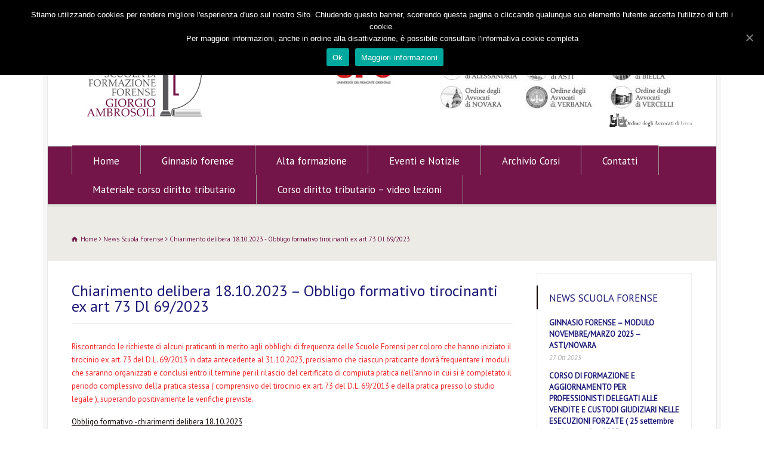

--- FILE ---
content_type: text/html; charset=UTF-8
request_url: http://www.scuolaforenseambrosoli.it/chiarimento-delibera-18-10-2023-obbligo-formativo-tirocinanti-ex-art-73-dl-69-2023/
body_size: 104473
content:
<!doctype html>
<html lang="it-IT" class="no-js">
<head> 
<meta charset="UTF-8" />  
<meta name="viewport" content="width=device-width, initial-scale=1, maximum-scale=1"><link rel="icon" type="image/png" href="http://www.scuolaforenseambrosoli.it/wp-content/uploads/2018/08/ScuolaForenseFavicon.ico"><link rel="alternate" type="application/rss+xml" title="Scuola di formazione Forense Giorgio Ambrosoli RSS Feed" href="http://www.scuolaforenseambrosoli.it/feed/" />
<link rel="alternate" type="application/atom+xml" title="Scuola di formazione Forense Giorgio Ambrosoli Atom Feed" href="http://www.scuolaforenseambrosoli.it/feed/atom/" />
<link rel="pingback" href="http://www.scuolaforenseambrosoli.it/xmlrpc.php" />
<script>(function(d, s, id){
				 var js, fjs = d.getElementsByTagName(s)[0];
				 if (d.getElementById(id)) {return;}
				 js = d.createElement(s); js.id = id;
				 js.src = "//connect.facebook.net/en_US/sdk.js#xfbml=1&version=v2.6";
				 fjs.parentNode.insertBefore(js, fjs);
			   }(document, 'script', 'facebook-jssdk'));</script>
	<!-- This site is optimized with the Yoast SEO plugin v15.2 - https://yoast.com/wordpress/plugins/seo/ -->
	<title>Chiarimento delibera 18.10.2023 - Obbligo formativo tirocinanti ex art 73 Dl 69/2023 - Scuola di formazione Forense Giorgio Ambrosoli</title>
	<meta name="description" content="La Scuola Forense Ambrosoli di Alessandria è il punto di riferimento per la preparazione post-accademica dei futuri avvocati. Visita il nostro calendario corsi e contattaci per iscriverti e partecipare alle nostre iniziative didattiche." />
	<meta name="robots" content="index, follow, max-snippet:-1, max-image-preview:large, max-video-preview:-1" />
	<link rel="canonical" href="http://www.scuolaforenseambrosoli.it/chiarimento-delibera-18-10-2023-obbligo-formativo-tirocinanti-ex-art-73-dl-69-2023/" />
	<meta property="og:locale" content="it_IT" />
	<meta property="og:type" content="article" />
	<meta property="og:title" content="Chiarimento delibera 18.10.2023 - Obbligo formativo tirocinanti ex art 73 Dl 69/2023 - Scuola di formazione Forense Giorgio Ambrosoli" />
	<meta property="og:description" content="La Scuola Forense Ambrosoli di Alessandria è il punto di riferimento per la preparazione post-accademica dei futuri avvocati. Visita il nostro calendario corsi e contattaci per iscriverti e partecipare alle nostre iniziative didattiche." />
	<meta property="og:url" content="http://www.scuolaforenseambrosoli.it/chiarimento-delibera-18-10-2023-obbligo-formativo-tirocinanti-ex-art-73-dl-69-2023/" />
	<meta property="og:site_name" content="Scuola di formazione Forense Giorgio Ambrosoli" />
	<meta property="article:publisher" content="https://www.facebook.com/formazioneforense/" />
	<meta property="article:published_time" content="2023-11-09T07:19:44+00:00" />
	<meta property="og:image" content="http://www.scuolaforenseambrosoli.it/wp-content/uploads/2015/06/ScuolaForense_sito_2.jpg" />
	<meta property="og:image:width" content="244" />
	<meta property="og:image:height" content="110" />
	<meta name="twitter:card" content="summary" />
	<meta name="twitter:label1" value="Scritto da">
	<meta name="twitter:data1" value="scuola">
	<meta name="twitter:label2" value="Tempo di lettura stimato">
	<meta name="twitter:data2" value="0 minuti">
	<script type="application/ld+json" class="yoast-schema-graph">{"@context":"https://schema.org","@graph":[{"@type":"Organization","@id":"http://www.scuolaforenseambrosoli.it/#organization","name":"Scuola Forense Ambrosoli","url":"http://www.scuolaforenseambrosoli.it/","sameAs":["https://www.facebook.com/formazioneforense/"],"logo":{"@type":"ImageObject","@id":"http://www.scuolaforenseambrosoli.it/#logo","inLanguage":"it-IT","url":"http://www.scuolaforenseambrosoli.it/wp-content/uploads/2018/08/ScuolaForense.jpg","width":244,"height":110,"caption":"Scuola Forense Ambrosoli"},"image":{"@id":"http://www.scuolaforenseambrosoli.it/#logo"}},{"@type":"WebSite","@id":"http://www.scuolaforenseambrosoli.it/#website","url":"http://www.scuolaforenseambrosoli.it/","name":"Scuola di formazione Forense Giorgio Ambrosoli","description":"","publisher":{"@id":"http://www.scuolaforenseambrosoli.it/#organization"},"potentialAction":[{"@type":"SearchAction","target":"http://www.scuolaforenseambrosoli.it/?s={search_term_string}","query-input":"required name=search_term_string"}],"inLanguage":"it-IT"},{"@type":"WebPage","@id":"http://www.scuolaforenseambrosoli.it/chiarimento-delibera-18-10-2023-obbligo-formativo-tirocinanti-ex-art-73-dl-69-2023/#webpage","url":"http://www.scuolaforenseambrosoli.it/chiarimento-delibera-18-10-2023-obbligo-formativo-tirocinanti-ex-art-73-dl-69-2023/","name":"Chiarimento delibera 18.10.2023 - Obbligo formativo tirocinanti ex art 73 Dl 69/2023 - Scuola di formazione Forense Giorgio Ambrosoli","isPartOf":{"@id":"http://www.scuolaforenseambrosoli.it/#website"},"datePublished":"2023-11-09T07:19:44+00:00","dateModified":"2023-11-09T07:19:44+00:00","description":"La Scuola Forense Ambrosoli di Alessandria \u00e8 il punto di riferimento per la preparazione post-accademica dei futuri avvocati. Visita il nostro calendario corsi e contattaci per iscriverti e partecipare alle nostre iniziative didattiche.","inLanguage":"it-IT","potentialAction":[{"@type":"ReadAction","target":["http://www.scuolaforenseambrosoli.it/chiarimento-delibera-18-10-2023-obbligo-formativo-tirocinanti-ex-art-73-dl-69-2023/"]}]},{"@type":"Article","@id":"http://www.scuolaforenseambrosoli.it/chiarimento-delibera-18-10-2023-obbligo-formativo-tirocinanti-ex-art-73-dl-69-2023/#article","isPartOf":{"@id":"http://www.scuolaforenseambrosoli.it/chiarimento-delibera-18-10-2023-obbligo-formativo-tirocinanti-ex-art-73-dl-69-2023/#webpage"},"author":{"@id":"http://www.scuolaforenseambrosoli.it/#/schema/person/1881ed5dd1dc25b617212682df72ac1b"},"headline":"Chiarimento delibera 18.10.2023 &#8211; Obbligo formativo tirocinanti ex art 73 Dl 69/2023","datePublished":"2023-11-09T07:19:44+00:00","dateModified":"2023-11-09T07:19:44+00:00","mainEntityOfPage":{"@id":"http://www.scuolaforenseambrosoli.it/chiarimento-delibera-18-10-2023-obbligo-formativo-tirocinanti-ex-art-73-dl-69-2023/#webpage"},"publisher":{"@id":"http://www.scuolaforenseambrosoli.it/#organization"},"articleSection":"News Scuola Forense","inLanguage":"it-IT"},{"@type":"Person","@id":"http://www.scuolaforenseambrosoli.it/#/schema/person/1881ed5dd1dc25b617212682df72ac1b","name":"scuola","image":{"@type":"ImageObject","@id":"http://www.scuolaforenseambrosoli.it/#personlogo","inLanguage":"it-IT","url":"http://1.gravatar.com/avatar/4a47b3537eef05491e5459e896135377?s=96&d=mm&r=g","caption":"scuola"}}]}</script>
	<!-- / Yoast SEO plugin. -->


<link rel='dns-prefetch' href='//w.sharethis.com' />
<link rel='dns-prefetch' href='//fonts.googleapis.com' />
<link rel='dns-prefetch' href='//maxcdn.bootstrapcdn.com' />
<link rel='dns-prefetch' href='//s.w.org' />
<link rel="alternate" type="application/rss+xml" title="Scuola di formazione Forense Giorgio Ambrosoli &raquo; Feed" href="http://www.scuolaforenseambrosoli.it/feed/" />
<link rel="alternate" type="application/rss+xml" title="Scuola di formazione Forense Giorgio Ambrosoli &raquo; Feed dei commenti" href="http://www.scuolaforenseambrosoli.it/comments/feed/" />
<link rel="alternate" type="application/rss+xml" title="Scuola di formazione Forense Giorgio Ambrosoli &raquo; Chiarimento delibera 18.10.2023 &#8211; Obbligo formativo tirocinanti ex art 73 Dl 69/2023 Feed dei commenti" href="http://www.scuolaforenseambrosoli.it/chiarimento-delibera-18-10-2023-obbligo-formativo-tirocinanti-ex-art-73-dl-69-2023/feed/" />
		<script type="text/javascript">
			window._wpemojiSettings = {"baseUrl":"https:\/\/s.w.org\/images\/core\/emoji\/12.0.0-1\/72x72\/","ext":".png","svgUrl":"https:\/\/s.w.org\/images\/core\/emoji\/12.0.0-1\/svg\/","svgExt":".svg","source":{"concatemoji":"http:\/\/www.scuolaforenseambrosoli.it\/wp-includes\/js\/wp-emoji-release.min.js?ver=5.4.18"}};
			/*! This file is auto-generated */
			!function(e,a,t){var n,r,o,i=a.createElement("canvas"),p=i.getContext&&i.getContext("2d");function s(e,t){var a=String.fromCharCode;p.clearRect(0,0,i.width,i.height),p.fillText(a.apply(this,e),0,0);e=i.toDataURL();return p.clearRect(0,0,i.width,i.height),p.fillText(a.apply(this,t),0,0),e===i.toDataURL()}function c(e){var t=a.createElement("script");t.src=e,t.defer=t.type="text/javascript",a.getElementsByTagName("head")[0].appendChild(t)}for(o=Array("flag","emoji"),t.supports={everything:!0,everythingExceptFlag:!0},r=0;r<o.length;r++)t.supports[o[r]]=function(e){if(!p||!p.fillText)return!1;switch(p.textBaseline="top",p.font="600 32px Arial",e){case"flag":return s([127987,65039,8205,9895,65039],[127987,65039,8203,9895,65039])?!1:!s([55356,56826,55356,56819],[55356,56826,8203,55356,56819])&&!s([55356,57332,56128,56423,56128,56418,56128,56421,56128,56430,56128,56423,56128,56447],[55356,57332,8203,56128,56423,8203,56128,56418,8203,56128,56421,8203,56128,56430,8203,56128,56423,8203,56128,56447]);case"emoji":return!s([55357,56424,55356,57342,8205,55358,56605,8205,55357,56424,55356,57340],[55357,56424,55356,57342,8203,55358,56605,8203,55357,56424,55356,57340])}return!1}(o[r]),t.supports.everything=t.supports.everything&&t.supports[o[r]],"flag"!==o[r]&&(t.supports.everythingExceptFlag=t.supports.everythingExceptFlag&&t.supports[o[r]]);t.supports.everythingExceptFlag=t.supports.everythingExceptFlag&&!t.supports.flag,t.DOMReady=!1,t.readyCallback=function(){t.DOMReady=!0},t.supports.everything||(n=function(){t.readyCallback()},a.addEventListener?(a.addEventListener("DOMContentLoaded",n,!1),e.addEventListener("load",n,!1)):(e.attachEvent("onload",n),a.attachEvent("onreadystatechange",function(){"complete"===a.readyState&&t.readyCallback()})),(n=t.source||{}).concatemoji?c(n.concatemoji):n.wpemoji&&n.twemoji&&(c(n.twemoji),c(n.wpemoji)))}(window,document,window._wpemojiSettings);
		</script>
		<style type="text/css">
img.wp-smiley,
img.emoji {
	display: inline !important;
	border: none !important;
	box-shadow: none !important;
	height: 1em !important;
	width: 1em !important;
	margin: 0 .07em !important;
	vertical-align: -0.1em !important;
	background: none !important;
	padding: 0 !important;
}
</style>
	<link rel='stylesheet' id='layerslider-css'  href='http://www.scuolaforenseambrosoli.it/wp-content/plugins/LayerSlider/static/layerslider/css/layerslider.css?ver=6.7.1' type='text/css' media='all' />
<link rel='stylesheet' id='ls-google-fonts-css'  href='http://fonts.googleapis.com/css?family=Lato:100,300,regular,700,900%7COpen+Sans:300%7CIndie+Flower:regular%7COswald:300,regular,700&#038;subset=latin%2Clatin-ext' type='text/css' media='all' />
<link rel='stylesheet' id='wp-block-library-css'  href='http://www.scuolaforenseambrosoli.it/wp-includes/css/dist/block-library/style.min.css?ver=5.4.18' type='text/css' media='all' />
<link rel='stylesheet' id='cookie-notice-front-css'  href='http://www.scuolaforenseambrosoli.it/wp-content/plugins/cookie-notice/css/front.min.css?ver=5.4.18' type='text/css' media='all' />
<link rel='stylesheet' id='justifiedGallery-css'  href='http://www.scuolaforenseambrosoli.it/wp-content/plugins/flickr-justified-gallery/css/justifiedGallery.min.css?ver=v3.6' type='text/css' media='all' />
<link rel='stylesheet' id='flickrJustifiedGalleryWPPlugin-css'  href='http://www.scuolaforenseambrosoli.it/wp-content/plugins/flickr-justified-gallery/css/flickrJustifiedGalleryWPPlugin.css?ver=v3.6' type='text/css' media='all' />
<link rel='stylesheet' id='swipebox-css'  href='http://www.scuolaforenseambrosoli.it/wp-content/plugins/flickr-justified-gallery/lightboxes/swipebox/css/swipebox.min.css?ver=5.4.18' type='text/css' media='all' />
<link rel='stylesheet' id='rs-plugin-settings-css'  href='http://www.scuolaforenseambrosoli.it/wp-content/plugins/revslider/public/assets/css/settings.css?ver=5.4.7.3' type='text/css' media='all' />
<style id='rs-plugin-settings-inline-css' type='text/css'>
.tp-caption a{color:#ff7302;text-shadow:none;-webkit-transition:all 0.2s ease-out;-moz-transition:all 0.2s ease-out;-o-transition:all 0.2s ease-out;-ms-transition:all 0.2s ease-out}.tp-caption a:hover{color:#ffa902}
</style>
<link rel='stylesheet' id='simple-share-buttons-adder-font-awesome-css'  href='//maxcdn.bootstrapcdn.com/font-awesome/4.3.0/css/font-awesome.min.css?ver=5.4.18' type='text/css' media='all' />
<link rel='stylesheet' id='ecwd-popup-style-css'  href='http://www.scuolaforenseambrosoli.it/wp-content/plugins/event-calendar-wd/css/ecwd_popup.css?ver=1.1.40_5b7d9429d086f' type='text/css' media='all' />
<link rel='stylesheet' id='ecwd_font-awesome-css'  href='http://www.scuolaforenseambrosoli.it/wp-content/plugins/event-calendar-wd/css/font-awesome/font-awesome.css?ver=1.1.40_5b7d9429d086f' type='text/css' media='all' />
<link rel='stylesheet' id='ecwd-public-css'  href='http://www.scuolaforenseambrosoli.it/wp-content/plugins/event-calendar-wd/css/style.css?ver=1.1.40_5b7d9429d086f' type='text/css' media='all' />
<link rel='stylesheet' id='normalize-css'  href='http://www.scuolaforenseambrosoli.it/wp-content/themes/rttheme18/css/normalize.css?ver=5.4.18' type='text/css' media='all' />
<link rel='stylesheet' id='theme-framework-css'  href='http://www.scuolaforenseambrosoli.it/wp-content/themes/rttheme18/css/rt-css-framework.css?ver=5.4.18' type='text/css' media='all' />
<link rel='stylesheet' id='fontello-css'  href='http://www.scuolaforenseambrosoli.it/wp-content/themes/rttheme18/css/fontello/css/fontello.css?ver=5.4.18' type='text/css' media='all' />
<link rel='stylesheet' id='jackbox-css'  href='http://www.scuolaforenseambrosoli.it/wp-content/themes/rttheme18/js/lightbox/css/jackbox.min.css?ver=5.4.18' type='text/css' media='all' />
<link rel='stylesheet' id='theme-style-all-css'  href='http://www.scuolaforenseambrosoli.it/wp-content/themes/rttheme18/css/style.css?ver=5.4.18' type='text/css' media='all' />
<link rel='stylesheet' id='jquery-owl-carousel-css'  href='http://www.scuolaforenseambrosoli.it/wp-content/themes/rttheme18/css/owl.carousel.css?ver=5.4.18' type='text/css' media='all' />
<link rel='stylesheet' id='flex-slider-css-css'  href='http://www.scuolaforenseambrosoli.it/wp-content/themes/rttheme18/css/flexslider.css?ver=5.4.18' type='text/css' media='all' />
<link rel='stylesheet' id='progression-player-css'  href='http://www.scuolaforenseambrosoli.it/wp-content/themes/rttheme18/js/video_player/progression-player.css?ver=5.4.18' type='text/css' media='all' />
<link rel='stylesheet' id='progression-skin-minimal-light-css'  href='http://www.scuolaforenseambrosoli.it/wp-content/themes/rttheme18/js/video_player/skin-minimal-light.css?ver=5.4.18' type='text/css' media='all' />
<link rel='stylesheet' id='isotope-css-css'  href='http://www.scuolaforenseambrosoli.it/wp-content/themes/rttheme18/css/isotope.css?ver=5.4.18' type='text/css' media='all' />
<link rel='stylesheet' id='jquery-colortip-css'  href='http://www.scuolaforenseambrosoli.it/wp-content/themes/rttheme18/css/colortip-1.0-jquery.css?ver=5.4.18' type='text/css' media='all' />
<link rel='stylesheet' id='animate-css'  href='http://www.scuolaforenseambrosoli.it/wp-content/themes/rttheme18/css/animate.css?ver=5.4.18' type='text/css' media='all' />
<!--[if IE 7]>
<link rel='stylesheet' id='theme-ie7-css'  href='http://www.scuolaforenseambrosoli.it/wp-content/themes/rttheme18/css/ie7.css?ver=5.4.18' type='text/css' media='all' />
<![endif]-->
<!--[if lt IE 9]>
<link rel='stylesheet' id='theme-ltie9-css'  href='http://www.scuolaforenseambrosoli.it/wp-content/themes/rttheme18/css/before_ie9.css?ver=5.4.18' type='text/css' media='all' />
<![endif]-->
<link rel='stylesheet' id='photonic-css'  href='http://www.scuolaforenseambrosoli.it/wp-content/plugins/photonic/include/css/front-end/combo-slider/photonic-swipebox.min.css?ver=20200622-170646' type='text/css' media='all' />
<link rel='stylesheet' id='theme-skin-css'  href='http://www.scuolaforenseambrosoli.it/wp-content/themes/rttheme18/css/brown-style.css?ver=5.4.18' type='text/css' media='all' />
<style id='theme-skin-inline-css' type='text/css'>
#navigation_bar > ul > li > a{font-family:'PT Sans',sans-serif;font-weight:400 !important}.flex-caption,.pricing_table .table_wrap ul > li.caption,.pricing_table .table_wrap.highlight ul > li.caption,.banner p,.sidebar .featured_article_title,.footer_widgets_row .featured_article_title,.latest-news a.title,h1,h2,h3,h4,h5{font-family:'PT Sans',sans-serif;font-weight:400 !important}body,#navigation_bar > ul > li > a span,.product_info h5,.product_item_holder h5,#slogan_text{font-family:'PT Sans',sans-serif;font-weight:400 !important}.testimonial .text,blockquote p{font-family:'PT Serif',sans-serif;font-weight:normal !important}#navigation_bar > ul > li > a{font-size:17px}#navigation_bar > ul > li > a,#navigation .sub-menu li a,#navigation .multicolumn-holder a,#navigation .multicolumn-holder .column-heading > span,#navigation .multicolumn-holder .column-heading > a,#navigation .multicolumn-holder a:hover,#navigation ul.sub-menu li:hover > a{color:#ffffff}#navigation .multicolumn-holder a:hover{opacity:0.8}#navigation_bar > ul > li > a span,#navigation_bar ul ul > li > a span,#navigation_bar .multicolumn-holder ul > li:hover > a span,body .search-bar form input{color:#ffffff}#navigation_bar > ul > li.current_page_item,#navigation_bar > ul > li.current-menu-ancestor,#navigation_bar > ul > li:hover,#navigation ul.sub-menu li a:hover{background-color:#731548}#navigation ul.sub-menu li:hover > a{opacity:0.8;background-color:transparent}#navigation_bar > ul > li.current_page_item > a:after,#navigation_bar > ul > li.current-menu-ancestor > a:after,#navigation_bar > ul > li:hover > a:after,#navigation_bar > ul > li > a:after{background-color:#731548}#navigation .sub-menu li a:hover,#navigation .sub-menu li:hover > a{box-shadow:inset 2px 0 0 #731548}#navigation_bar > ul > li.current_page_item > a,#navigation_bar > ul > li.current-menu-ancestor > a,#navigation_bar > ul > li > a:hover,#navigation_bar > ul > li:hover > a{color:#ffffff}#navigation_bar > ul > li.current_page_item > a span,#navigation_bar > ul > li.current-menu-ancestor > a span,#navigation_bar > ul > li > a:hover span,#navigation_bar > ul > li:hover > a span{color:#ffffff}#navigation_bar,#navigation ul.sub-menu,html .nav_border,.multicolumn-holder{background-color:#731548}#navigation_bar,#navigation ul,html .stuck .nav_border{background-image:none}#navigation_bar > ul > li > a,#navigation {border-color:transparent}#navigation ul li{border-width:0}#navigation ul li a {border-bottom:0}#navigation_bar,html .stuck .nav_border {border-width:0 0 1px 0}.search-bar,.search-bar form input:focus{background:transparent}.nav_border,#navigation_bar,#navigation li,#navigation ul li a,html .stuck .nav_border,.search-bar,#navigation li:first-child,.multicolumn-holder,#navigation .multicolumn-holder a,#navigation_bar .multicolumn-holder > ul,#navigation .sub-menu,#navigation .sub-menu li,.menu-style-two #header .nav_border,#navigation_bar #navigation li:last-child{border-color:#9b9797}.responsive #navigation_bar li a,.responsive .stuck #navigation_bar li a{border-color:#9b9797 !important}.search-bar .icon-search-1{color:#9b9797}.top_content .social_share .s_buttons,.top_content .woocommerce span.onsale,.woocommerce-page .top_content span.onsale,.woocommerce .top_content mark,.top_content .woocommerce .addresses .title .edit,.woocommerce-page .top_content .addresses .title .edit,.top_content .flex-active-slide .caption-one,.top_content .flexslider .flex-direction-nav a,.top_content .flexslider .carousel .flex-direction-nav a,.top_content .imgeffect a,.top_content .featured .default_icon .heading_icon,.top_content .medium_rounded_icon,.top_content .big_square_icon,.top_content .title_icon,.top_content .button_.default,.top_content .pricing_table .table_wrap.highlight ul > li.price div:before,.top_content .featured a.read_more,.top_content .featured a.more-link,.top_content .carousel-holder.with_heading .owl-controls .owl-buttons div,.top_content .rt-toggle ol li .toggle-number,.top_content .rt-toggle ol li.open .toggle-number,.top_content .latest-news .featured-image .date,.top_content .social_share .icon-share:before,.top_content .commententry .navigation > div,.top_content .commententry .navigation a,.top_content .blog_list h1[class^="icon-"]:before,.top_content .blog_list h2[class^="icon-"]:before,.top_content hr.style-six:before,.top_content .with_borders .box:before,.top_content .portfolio_boxes .box:before,.top_content .with_borders .box:after,.top_content .portfolio_boxes .box:after,.top_content .tab-style-three .tabs .with_icon a.current > span:before,.top_content .sidebar .featured_article_title:before{background:#731548}.top_content .pricing_table .table_wrap.highlight ul > li.caption,.top_content .flex-active-slide .caption-one,.top_content .flexslider .flex-direction-nav a,.top_content .flexslider .carousel .flex-direction-nav a,.top_content .imgeffect a,.top_content .chained_contents > ul li:hover .image.chanied_media_holder:after,.top_content .chained_contents li:hover .icon_holder.rounded:before{background-color:#731548}.top_content a,.top_content .widget_archive ul li a:hover,.top_content .widget_links ul li a:hover,.top_content .widget_nav_menu ul li a:hover,.top_content .widget_categories ul li a:hover,.top_content .widget_meta ul li a:hover,.top_content .widget_recent_entries  ul li a:hover,.top_content .widget_pages  ul li a:hover,.top_content .widget_rss ul li a:hover,.top_content .widget_recent_comments ul li a:hover,.top_content .widget_rt_categories ul li a:hover,.top_content .widget_product_categories ul li a:hover,.top_content .imgeffect a:hover,.top_content .woocommerce .star-rating,.woocommerce-page .top_content  .star-rating,.top_content .woocommerce .cart-collaterals .cart_totals h2:before,.woocommerce-page .top_content .cart-collaterals .cart_totals h2:before,.top_content .woocommerce .cart-collaterals .shipping_calculator h2:before,.woocommerce-page .top_content .cart-collaterals .shipping_calculator h2:before,.woocommerce-account .top_content .woocommerce .addresses h3:before,.top_content .heading_icon,.top_content .large_icon,.top_content .big_icon,.top_content .big_rounded_icon,.top_content .featured a.read_more:hover,.top_content a.more-link:hover,.top_content .latest-news-2 a.title:hover,.top_content .social_share:hover .icon-share:before,.top_content h1 a:hover,.top_content h2 a:hover,.top_content h3 a:hover,.top_content h4 a:hover,.top_content h5 a:hover,.top_content h6 a:hover,.top_content .with_icons.colored > li span,.top_content #reply-title:before,.top_content a,.top_content .widget_archive ul li a:hover,.top_content .widget_links ul li a:hover,.top_content .widget_nav_menu ul li a:hover,.top_content .widget_categories ul li a:hover,.top_content .widget_meta ul li a:hover,.top_content .widget_recent_entries ul li a:hover,.top_content .widget_pages ul li a:hover,.top_content .widget_rss ul li a:hover,.top_content .widget_recent_comments ul li a:hover,.top_content .widget_rt_categories ul li a:hover,.top_content .widget_product_categories ul li a:hover,.top_content .imgeffect a:hover,.top_content .heading_icon,.top_content .large_icon,.top_content .big_icon,.top_content .big_rounded_icon,.top_content a.read_more:hover,.top_content a.more-link:hover,.top_content .latest-news-2 a.title:hover,.top_content .social_share:hover .icon-share:before,.top_content .with_icons.colored > li span,.top_content #reply-title:before,.top_content .content.full > .row > hr.style-six:after,.top_content .pin:after,.top_content .filter_navigation li a.active:before,.top_content .filter_navigation li a.active,.top_content .filter_navigation li a:hover,.top_content hr.style-eight:after,.top_content ul.page-numbers li a:hover,.top_content ul.page-numbers li .current,.top_content .widget ul li.current-menu-item > a,.top_content .widget_rt_categories ul li.current-cat > a,.top_content .widget_product_categories ul li.current-cat > a,.top_content .rt-rev-heading span{color:#731548}.top_content .big_rounded_icon.loaded,.top_content .featured a.read_more,.top_content .featured a.more-link,.top_content .social_share .s_buttons,.top_content .pin:after,.top_content hr.style-eight,.top_content .with_icons.icon_borders.colored li span{border-color:#731548}.top_content .tabs_wrap .tabs a.current,.top_content .tabs_wrap .tabs a.current:hover,.top_content .tabs_wrap .tabs a:hover,.top_content .tabs_wrap .tabs li.current a{border-bottom-color:#731548}.top_content .vertical_tabs ul.tabs a.current,.top_content .vertical_tabs ul.tabs a.current:hover,.top_content .vertical_tabs ul.tabs a:hover,.top_content .vertical_tabs ul.tabs li.current a{border-right-color:#731548}.top_content .imgeffect a,.top_content .featured a.read_more{color:#fff}.top_content .imgeffect a:hover,.top_content .featured a.read_more:hover{background:#fff}.top_content,.top_content .tabs_wrap .tabs a,.top_content .banner .featured_text,.top_content .rt_form input[type="button"],.top_content .rt_form input[type="submit"],.top_content .rt_form input[type="text"],.top_content .rt_form select,.top_content .rt_form textarea,.top_content .woocommerce a.button,.woocommerce-page .top_content a.button,.top_content .top_content .woocommerce button.button,.woocommerce-page .top_content button.button,.top_content .woocommerce input.button,.woocommerce-page .top_content input.button,.top_content .woocommerce #respond input#submit,.woocommerce-page .top_content #respond input#submit,.top_content .woocommerce #content input.button,.woocommerce-page .top_content #content input.button,.top_content .woocommerce a.button.alt,.woocommerce-page .top_content a.button.alt,.top_content .woocommerce button.button.alt,.woocommerce-page .top_content button.button.alt,.top_content .woocommerce input.button.alt,.woocommerce-page .top_content input.button.alt,.top_content .woocommerce #respond input#submit.alt,.woocommerce-page .top_content #respond input#submit.alt,.top_content .woocommerce #content input.button.alt,.woocommerce-page .top_content #content input.button.alt,.top_content .widget_archive ul li a,.top_content .widget_links ul li a,.top_content .widget_nav_menu ul li a,.top_content .widget_categories ul li a,.top_content .widget_meta ul li a,.top_content .widget_recent_entries ul li a,.top_content .widget_pages ul li a,.top_content .widget_rss ul li a,.top_content .widget_recent_comments ul li a,.top_content .widget_product_categories ul li a,.top_content .info_box,.top_content .breadcrumb,.top_content .page-numbers li a,.top_content .page-numbers li > span,.top_content .rt_comments ol.commentlist li a,.top_content .cancel-reply a,.top_content .rt_comments ol.commentlist li .comment-body .comment-meta a,.top_content #cancel-comment-reply-link,.top_content .breadcrumb a,.top_content .breadcrumb span,.top_content #slogan_text,.top_content .filter_navigation li a,.top_content .widget ul{color:#731548}.top_content .blog_list .post_data,.top_content .blog_list .post_data a,.top_content .woocommerce .star-rating,.top_content .woocommerce-page .star-rating,.top_content .testimonial .text .icon-quote-left,.top_content .testimonial .text .icon-quote-right,.top_content .client_info,.top_content .rt_form label,.top_content i.decs_text,.top_content .client_info,.top_content .with_icons > li span,.top_content .with_icons.light > li span,.top_content .price del,.top_content .product_meta,.top_content span.top,.top_content .rt_comments ol.commentlist li .comment-body .comment-meta,.top_content .cancel-reply,.top_content .rt_comments ol.commentlist li .comment-body .author-name,.top_content .rt_comments ol.commentlist li p,.top_content li.comment #respond,.top_content .recent_posts .widget-meta,.top_content .content_block.archives .head_text h1,.top_content .content_block.archives .head_text h2{color:#ffffff}.top_content h1 a,.top_content h2 a,.top_content h3 a,.top_content h4 a,.top_content h5 a,.top_content h6 a,.top_content h1,.top_content h2,.top_content h3,.top_content h4,.top_content h5,.top_content h6,.top_content .latest-news-2 .title,.top_content.woocommerce ul.cart_list li a,.top_content .woocommerce ul.product_list_widget li a,.woocommerce-page .top_content ul.cart_list li a,.woocommerce-page .top_content ul.product_list_widget li a,.top_content .heading h1,.top_content .heading h2,.top_content .footer .featured_article_title,.top_content .recent_posts .title a{color:#ffffff}.top_content div.date_box,.top_content .post_data span,.top_content hr,.top_content .vertical_tabs .tabs_wrap,.top_content .vertical_tabs ul.tabs li,.top_content .vertical_tabs div.pane,.top_content .tabs_wrap .tabs li,.top_content .banner.withborder,.top_content .rt_form input[type="text"],.top_content .rt_form select,.top_content .rt_form textarea,.top_content .sidebar .widget,.top_content section.content.left,.top_content .tab-style-two,.top_content .product_images,.top_content .rounded_carousel_holder,.top_content .rt_comments .comment-holder,.top_content .rt_comments .commentlist > li:before,.top_content .rt_comments .commentlist .children > li:before,.top_content .rt_comments .commentlist .children > li:after,.top_content .wooselect,.top_content section.content.right,.top_content .info_box,.top_content .woocommerce #reviews #comments ol.commentlist li .comment-text,.woocommerce-page .top_content #reviews #comments ol.commentlist li .comment-text,.top_content ul.page-numbers,.top_content .page-numbers li a,.top_content .page-numbers li > span,.top_content .woocommerce table.shop_table td,.woocommerce-page .top_content table.shop_table td,.top_content .woocommerce table.shop_table,.woocommerce-page .top_content table.shop_table,.top_content table th,.top_content table td,.top_content .woocommerce .cart-collaterals .cart_totals tr td,.woocommerce-page .top_content .cart-collaterals .cart_totals tr td,.top_content .woocommerce .cart-collaterals .cart_totals tr th,.woocommerce-page .top_content .cart-collaterals .cart_totals tr th,.woocommerce .top_content div.product div.images,.woocommerce .top_content .woocommerce-MyAccount-navigation > ul,.woocommerce .top_content .woocommerce-MyAccount-navigation > ul > li:not(:last-child) > a,.top_content table,.top_content .rt-toggle ol li .toggle-content,.top_content .footer .featured_article_title,.top_content .with_borders > .box,.top_content .price ins,.top_content .content.left .tab-style-three,.top_content .content.right .tab-style-three,#container .top_content .sidebar .widget,.top_content .filter_navigation,.top_content .filter_navigation li a,.top_content .portfolio_item_holder,.top_content div.breadcrumb,.top_content .product_images .slider-carousel,.top_content .hr:after,.top_content .content_block.archives .head_text h1:after,.top_content .content_block.archives .head_text h2:after,.top_content .horizontal_chained_contents .chanied_media_holder:after,.top_content .chained_contents > ul:after,.top_content .chained_contents > ul .chanied_media_holder:before,.top_content .woocommerce-MyAccount-navigation > ul,.top_content .woocommerce-MyAccount-navigation > ul > li:not(:last-child) > a{border-color:#731548}.top_content .blog_list .post_data,.top_content div.date_box .year,.top_content .rt-toggle ol,.top_content .woocommerce .widget_shopping_cart .total,.woocommerce-page .top_content .widget_shopping_cart .total,.top_content li.comment #respond{border-top-color:#731548}.top_content .vertical_tabs ul.tabs a.current,.top_content .vertical_tabs ul.tabs a.current:hover,.top_content .vertical_tabs ul.tabs a:hover,.top_content .vertical_tabs ul.tabs li.current a,.top_content .rt-toggle ol li,.top_content .tabs_wrap .tabs,.top_content .line,.top_content .woocommerce ul.cart_list li:after,.top_content .woocommerce ul.product_list_widget li:after,.woocommerce-page .top_content ul.cart_list li:after,.woocommerce-page .top_content ul.product_list_widget li:after,.top_content .widget_archive ul li,.top_content .widget_links ul li,.top_content .widget_nav_menu ul li,.top_content .widget_categories ul li,.top_content .widget_meta ul li,.top_content .widget_recent_entries ul li,.top_content .widget_pages ul li,.top_content .widget_rss ul li,.top_content .widget_recent_comments ul li,.top_content .widget_product_categories ul li,.top_content .small_box .blog-head-line{border-bottom-color:#731548}.top_content hr,.top_content blockquote p:first-child:before,.top_content blockquote p:last-child:after,.top_content .testimonial .text .icon-quote-left,.top_content .testimonial .text .icon-quote-right,.top_content .title_line:before,.top_content .woocommerce ul.cart_list li:before,.top_content .woocommerce ul.product_list_widget li:before,.woocommerce-page .top_content ul.cart_list li:before,.woocommerce-page .top_content ul.product_list_widget li:before,.top_content .woocommerce .star-rating:before,.woocommerce-page .top_content .star-rating:before,.top_content .filter_navigation:before,.top_content .filter_navigation:after,.top_content .heading-style-2:before,.top_content .heading-style-2:after,.top_content .hr:after,.top_content .content_block.archives .head_text h1:after,.top_content .content_block.archives .head_text h2:after{color:#731548}.top_content .title_line:before,.top_content .rt_form input:focus,.top_content .rt_form select:focus,.top_content .rt_form textarea:focus,.top_content .rt_comments ol.commentlist li .comment-body .comment-meta .comment-reply,.top_content .title_line .featured_article_title:after,.top_content .filter_navigation:before,.top_content .filter_navigation:after,.top_content .heading-style-2:before,.top_content .heading-style-2:after,.top_content .chained_contents > ul .chanied_media_holder:after{background-color:#731548}.top_content .with_borders > .last-row.box:last-child,.top_content .with_borders > .box.last,.top_content .with_effect.with_borders .box:hover .product_info{box-shadow:1px 0 0 #731548}.top_content .tab-style-three ul.tabs{box-shadow:0 -1px 0 #731548 inset}.top_content .rt_form input[type="text"],.top_content .rt_form input[type="email"],.top_content .rt_form select,.top_content .rt_form textarea,.top_content .wpcf7 input[type="text"],.top_content .wpcf7 input[type="email"],.top_content .wpcf7 select,.top_content .wpcf7 textarea{box-shadow:1px 2px 0 rgba(0,0,0,0.03)}.content_block_background .social_share .s_buttons,.content_block_background .woocommerce span.onsale,.woocommerce-page .content_block_background span.onsale,.woocommerce .content_block_background mark,.content_block_background .woocommerce .addresses .title .edit,.woocommerce-page .content_block_background .addresses .title .edit,.content_block_background .flex-active-slide .caption-one,.content_block_background .flexslider .flex-direction-nav a,.content_block_background .flexslider .carousel .flex-direction-nav a,.content_block_background .imgeffect a,.content_block_background .featured .default_icon .heading_icon,.content_block_background .medium_rounded_icon,.content_block_background .big_square_icon,.content_block_background .title_icon,.content_block_background .button_.default,.content_block_background .pricing_table .table_wrap.highlight ul > li.price div:before,.content_block_background .featured a.read_more,.content_block_background .featured a.more-link,.content_block_background .carousel-holder.with_heading .owl-controls .owl-buttons div,.content_block_background .rt-toggle ol li .toggle-number,.content_block_background .rt-toggle ol li.open .toggle-number,.content_block_background .latest-news .featured-image .date,.content_block_background .social_share .icon-share:before,.content_block_background .commententry .navigation > div,.content_block_background .commententry .navigation a,.content_block_background .blog_list h1[class^="icon-"]:before,.content_block_background .blog_list h2[class^="icon-"]:before,.content_block_background hr.style-six:before,.content_block_background .with_borders .box:before,.content_block_background .portfolio_boxes .box:before,.content_block_background .with_borders .box:after,.content_block_background .portfolio_boxes .box:after,.content_block_background .tab-style-three .tabs .with_icon a.current > span:before,.content_block_background .sidebar .featured_article_title:before{background:#140808}.content_block_background .pricing_table .table_wrap.highlight ul > li.caption,.content_block_background .flex-active-slide .caption-one,.content_block_background .flexslider .flex-direction-nav a,.content_block_background .flexslider .carousel .flex-direction-nav a,.content_block_background .imgeffect a,.content_block_background .chained_contents > ul li:hover .image.chanied_media_holder:after,.content_block_background .chained_contents li:hover .icon_holder.rounded:before{background-color:#140808}.content_block_background a,.content_block_background .widget_archive ul li a:hover,.content_block_background .widget_links ul li a:hover,.content_block_background .widget_nav_menu ul li a:hover,.content_block_background .widget_categories ul li a:hover,.content_block_background .widget_meta ul li a:hover,.content_block_background .widget_recent_entries  ul li a:hover,.content_block_background .widget_pages  ul li a:hover,.content_block_background .widget_rss ul li a:hover,.content_block_background .widget_recent_comments ul li a:hover,.content_block_background .widget_rt_categories ul li a:hover,.content_block_background .widget_product_categories ul li a:hover,.content_block_background .imgeffect a:hover,.content_block_background .woocommerce .star-rating,.woocommerce-page .content_block_background  .star-rating,.content_block_background .woocommerce .cart-collaterals .cart_totals h2:before,.woocommerce-page .content_block_background .cart-collaterals .cart_totals h2:before,.content_block_background .woocommerce .cart-collaterals .shipping_calculator h2:before,.woocommerce-page .content_block_background .cart-collaterals .shipping_calculator h2:before,.woocommerce-account .content_block_background .woocommerce .addresses h3:before,.content_block_background .heading_icon,.content_block_background .large_icon,.content_block_background .big_icon,.content_block_background .big_rounded_icon,.content_block_background .featured a.read_more:hover,.content_block_background a.more-link:hover,.content_block_background .latest-news-2 a.title:hover,.content_block_background .social_share:hover .icon-share:before,.content_block_background h1 a:hover,.content_block_background h2 a:hover,.content_block_background h3 a:hover,.content_block_background h4 a:hover,.content_block_background h5 a:hover,.content_block_background h6 a:hover,.content_block_background .with_icons.colored > li span,.content_block_background #reply-title:before,.content_block_background a,.content_block_background .widget_archive ul li a:hover,.content_block_background .widget_links ul li a:hover,.content_block_background .widget_nav_menu ul li a:hover,.content_block_background .widget_categories ul li a:hover,.content_block_background .widget_meta ul li a:hover,.content_block_background .widget_recent_entries ul li a:hover,.content_block_background .widget_pages ul li a:hover,.content_block_background .widget_rss ul li a:hover,.content_block_background .widget_recent_comments ul li a:hover,.content_block_background .widget_rt_categories ul li a:hover,.content_block_background .widget_product_categories ul li a:hover,.content_block_background .imgeffect a:hover,.content_block_background .heading_icon,.content_block_background .large_icon,.content_block_background .big_icon,.content_block_background .big_rounded_icon,.content_block_background a.read_more:hover,.content_block_background a.more-link:hover,.content_block_background .latest-news-2 a.title:hover,.content_block_background .social_share:hover .icon-share:before,.content_block_background .with_icons.colored > li span,.content_block_background #reply-title:before,.content_block_background .content.full > .row > hr.style-six:after,.content_block_background .pin:after,.content_block_background .filter_navigation li a.active:before,.content_block_background .filter_navigation li a.active,.content_block_background .filter_navigation li a:hover,.content_block_background hr.style-eight:after,.content_block_background ul.page-numbers li a:hover,.content_block_background ul.page-numbers li .current,.content_block_background .widget ul li.current-menu-item > a,.content_block_background .widget_rt_categories ul li.current-cat > a,.content_block_background .widget_product_categories ul li.current-cat > a,.content_block_background .rt-rev-heading span{color:#140808}.content_block_background .big_rounded_icon.loaded,.content_block_background .featured a.read_more,.content_block_background .featured a.more-link,.content_block_background .social_share .s_buttons,.content_block_background .pin:after,.content_block_background hr.style-eight,.content_block_background .with_icons.icon_borders.colored li span{border-color:#140808}.content_block_background .tabs_wrap .tabs a.current,.content_block_background .tabs_wrap .tabs a.current:hover,.content_block_background .tabs_wrap .tabs a:hover,.content_block_background .tabs_wrap .tabs li.current a{border-bottom-color:#140808}.content_block_background .vertical_tabs ul.tabs a.current,.content_block_background .vertical_tabs ul.tabs a.current:hover,.content_block_background .vertical_tabs ul.tabs a:hover,.content_block_background .vertical_tabs ul.tabs li.current a{border-right-color:#140808}.content_block_background .imgeffect a,.content_block_background .featured a.read_more{color:#fff}.content_block_background .imgeffect a:hover,.content_block_background .featured a.read_more:hover{background:#fff}.content_block_background,.content_block_background .tabs_wrap .tabs a,.content_block_background .banner .featured_text,.content_block_background .rt_form input[type="button"],.content_block_background .rt_form input[type="submit"],.content_block_background .rt_form input[type="text"],.content_block_background .rt_form select,.content_block_background .rt_form textarea,.content_block_background .woocommerce a.button,.woocommerce-page .content_block_background a.button,.content_block_background .content_block_background .woocommerce button.button,.woocommerce-page .content_block_background button.button,.content_block_background .woocommerce input.button,.woocommerce-page .content_block_background input.button,.content_block_background .woocommerce #respond input#submit,.woocommerce-page .content_block_background #respond input#submit,.content_block_background .woocommerce #content input.button,.woocommerce-page .content_block_background #content input.button,.content_block_background .woocommerce a.button.alt,.woocommerce-page .content_block_background a.button.alt,.content_block_background .woocommerce button.button.alt,.woocommerce-page .content_block_background button.button.alt,.content_block_background .woocommerce input.button.alt,.woocommerce-page .content_block_background input.button.alt,.content_block_background .woocommerce #respond input#submit.alt,.woocommerce-page .content_block_background #respond input#submit.alt,.content_block_background .woocommerce #content input.button.alt,.woocommerce-page .content_block_background #content input.button.alt,.content_block_background .widget_archive ul li a,.content_block_background .widget_links ul li a,.content_block_background .widget_nav_menu ul li a,.content_block_background .widget_categories ul li a,.content_block_background .widget_meta ul li a,.content_block_background .widget_recent_entries ul li a,.content_block_background .widget_pages ul li a,.content_block_background .widget_rss ul li a,.content_block_background .widget_recent_comments ul li a,.content_block_background .widget_product_categories ul li a,.content_block_background .info_box,.content_block_background .breadcrumb,.content_block_background .page-numbers li a,.content_block_background .page-numbers li > span,.content_block_background .rt_comments ol.commentlist li a,.content_block_background .cancel-reply a,.content_block_background .rt_comments ol.commentlist li .comment-body .comment-meta a,.content_block_background #cancel-comment-reply-link,.content_block_background .breadcrumb a,.content_block_background .breadcrumb span,.content_block_background #slogan_text,.content_block_background .filter_navigation li a,.content_block_background .widget ul{color:#f22525}.content_block_background h1 a,.content_block_background h2 a,.content_block_background h3 a,.content_block_background h4 a,.content_block_background h5 a,.content_block_background h6 a,.content_block_background h1,.content_block_background h2,.content_block_background h3,.content_block_background h4,.content_block_background h5,.content_block_background h6,.content_block_background .latest-news-2 .title,.content_block_background.woocommerce ul.cart_list li a,.content_block_background .woocommerce ul.product_list_widget li a,.woocommerce-page .content_block_background ul.cart_list li a,.woocommerce-page .content_block_background ul.product_list_widget li a,.content_block_background .heading h1,.content_block_background .heading h2,.content_block_background .footer .featured_article_title,.content_block_background .recent_posts .title a{color:#1c1a76}#header h1 a,#header h2 a,#header h3 a,#header h4 a,#header h5 a,#header h6 a,#header h1,#header h2,#header h3,#header h4,#header h5,#header h6,#header .latest-news-2 .title,#header.woocommerce ul.cart_list li a,#header .woocommerce ul.product_list_widget li a,.woocommerce-page #header ul.cart_list li a,.woocommerce-page #header ul.product_list_widget li a,#header .heading h1,#header .heading h2,#header .footer .featured_article_title,#header .recent_posts .title a{color:#ffffff}#header .social_media li a{background-color:#ffffff}.top_links a,.top_links{color:#ffffff}.top_links *::-webkit-input-placeholder{color:#ffffff}.top_links *:-moz-placeholder{color:#ffffff}.top_links *::-moz-placeholder{color:#ffffff}.top_links *:-ms-input-placeholder{color:#ffffff}.top_links a:hover{color:#ffffff}#top_bar .social_media li a{background-color:#818285}#top_bar{background-color:#004b71}#top_bar .caption.embedded .featured_article_title,#top_bar hr.style-one:after,#top_bar hr.style-two:after,#top_bar hr.style-three:after,#top_bar .flexslider,#top_bar span.top,#top_bar .rt_comments ol ul.children,#top_bar .flags,#top_bar hr.style-six:after{background-color:#004b71}#top_bar div.date_box{background:#004b71;box-shadow:1px 2px 0 0 rgba(0,0,0,0.1);-moz-box-shadow:1px 2px 0 0 rgba(0,0,0,0.1);-webkit-box-shadow:1px 2px 0 0 rgba(0,0,0,0.1)}#top_bar div.date_box .day{border-bottom:0}#top_bar.top_content{border:0}#top_bar .rt_form input[type="text"],#top_bar .rt_form select,#top_bar .rt_form textarea,#top_bar .rt_form input:focus,#top_bar .rt_form select:focus,#top_bar .rt_form textarea:focus,#top_bar .tab-style-two ul.tabs a,#top_bar .tab-style-two ul.tabs,#top_bar .tab-style-two ul.tabs a.current,#top_bar .tab-style-two ul.tabs a.current:hover,#top_bar .tab-style-two ul.tabs a:hover,#top_bar .tab-style-two ul.tabs li.current a,#top_bar .wooselect{box-shadow:none;-webkit-box-shadow:none;-moz-box-shadow:none}#top_bar .rt_form input[type="button"],#top_bar .rt_form input[type="submit"],#top_bar .woocommerce a.button,.woocommerce-page #top_bar a.button,#top_bar .woocommerce button.button,.woocommerce-page #top_bar button.button,#top_bar .woocommerce input.button,.woocommerce-page #top_bar input.button,#top_bar .woocommerce #respond input#submit,.woocommerce-page #top_bar #respond input#submit,#top_bar .woocommerce #content input.button,.woocommerce-page #top_bar #content input.button,#top_bar .woocommerce a.button.alt,.woocommerce-page #top_bar a.button.alt,#top_bar .woocommerce button.button.alt,.woocommerce-page #top_bar button.button.alt,#top_bar .woocommerce input.button.alt,.woocommerce-page #top_bar input.button.alt,#top_bar .woocommerce #respond input#submit.alt,.woocommerce-page #top_bar #respond input#submit.alt,#top_bar .woocommerce #content input.button.alt,.woocommerce-page #top_bar #content input.button.alt{text-shadow:1px 1px 0 rgba(0,0,0,0.1);-moz-text-shadow:1px 1px 0 rgba(0,0,0,0.1);-webkit-text-shadow:1px 1px 0 rgba(0,0,0,0.1)}#top_bar ul.page-numbers{box-shadow:0 2px 1px rgba(0,0,0,0.05),0 0 0 1px rgba(255,255,255,0.2) inset}#top_bar{background-image:none}#footer{background-color:#731548}#footer .caption.embedded .featured_article_title,#footer hr.style-one:after,#footer hr.style-two:after,#footer hr.style-three:after,#footer .flexslider,#footer span.top,#footer .rt_comments ol ul.children,#footer .flags,#footer hr.style-six:after{background-color:#731548}#footer div.date_box{background:#731548;box-shadow:1px 2px 0 0 rgba(0,0,0,0.1);-moz-box-shadow:1px 2px 0 0 rgba(0,0,0,0.1);-webkit-box-shadow:1px 2px 0 0 rgba(0,0,0,0.1)}#footer div.date_box .day{border-bottom:0}#footer.top_content{border:0}#footer .rt_form input[type="text"],#footer .rt_form select,#footer .rt_form textarea,#footer .rt_form input:focus,#footer .rt_form select:focus,#footer .rt_form textarea:focus,#footer .tab-style-two ul.tabs a,#footer .tab-style-two ul.tabs,#footer .tab-style-two ul.tabs a.current,#footer .tab-style-two ul.tabs a.current:hover,#footer .tab-style-two ul.tabs a:hover,#footer .tab-style-two ul.tabs li.current a,#footer .wooselect{box-shadow:none;-webkit-box-shadow:none;-moz-box-shadow:none}#footer .rt_form input[type="button"],#footer .rt_form input[type="submit"],#footer .woocommerce a.button,.woocommerce-page #footer a.button,#footer .woocommerce button.button,.woocommerce-page #footer button.button,#footer .woocommerce input.button,.woocommerce-page #footer input.button,#footer .woocommerce #respond input#submit,.woocommerce-page #footer #respond input#submit,#footer .woocommerce #content input.button,.woocommerce-page #footer #content input.button,#footer .woocommerce a.button.alt,.woocommerce-page #footer a.button.alt,#footer .woocommerce button.button.alt,.woocommerce-page #footer button.button.alt,#footer .woocommerce input.button.alt,.woocommerce-page #footer input.button.alt,#footer .woocommerce #respond input#submit.alt,.woocommerce-page #footer #respond input#submit.alt,#footer .woocommerce #content input.button.alt,.woocommerce-page #footer #content input.button.alt{text-shadow:1px 1px 0 rgba(0,0,0,0.1);-moz-text-shadow:1px 1px 0 rgba(0,0,0,0.1);-webkit-text-shadow:1px 1px 0 rgba(0,0,0,0.1)}#footer ul.page-numbers{box-shadow:0 2px 1px rgba(0,0,0,0.05),0 0 0 1px rgba(255,255,255,0.2) inset}#footer{background-image:none}@media only screen and (min-width:960px){.header-design2 .default_position #navigation_bar > ul > li > a{line-height:80px}.header-design2 #logo img{max-height:60px}.header-design2  #logo h1,.header-design2  #logo h1 a{padding:0;line-height:60px}.header-design2 .section_logo > section{display:table;height:60px}.header-design2 #logo > a{display:table-cell;vertical-align:middle}}
</style>
<link rel='stylesheet' id='menu-css'  href='//fonts.googleapis.com/css?family=PT+Sans%3A400%2C400italic&#038;ver=5.4.18' type='text/css' media='all' />
<link rel='stylesheet' id='serif-css'  href='//fonts.googleapis.com/css?family=PT+Serif&#038;ver=5.4.18' type='text/css' media='all' />
<link rel='stylesheet' id='theme-style-css'  href='http://www.scuolaforenseambrosoli.it/wp-content/themes/rttheme18/style.css?ver=5.4.18' type='text/css' media='all' />
<script type='text/javascript'>
/* <![CDATA[ */
var LS_Meta = {"v":"6.7.1"};
/* ]]> */
</script>
<script type='text/javascript' src='http://www.scuolaforenseambrosoli.it/wp-content/plugins/LayerSlider/static/layerslider/js/greensock.js?ver=1.19.0'></script>
<script type='text/javascript' src='http://www.scuolaforenseambrosoli.it/wp-includes/js/jquery/jquery.js?ver=1.12.4-wp'></script>
<script type='text/javascript' src='http://www.scuolaforenseambrosoli.it/wp-includes/js/jquery/jquery-migrate.min.js?ver=1.4.1'></script>
<script type='text/javascript' src='http://www.scuolaforenseambrosoli.it/wp-content/plugins/LayerSlider/static/layerslider/js/layerslider.kreaturamedia.jquery.js?ver=6.7.1'></script>
<script type='text/javascript' src='http://www.scuolaforenseambrosoli.it/wp-content/plugins/LayerSlider/static/layerslider/js/layerslider.transitions.js?ver=6.7.1'></script>
<script type='text/javascript'>
/* <![CDATA[ */
var cnArgs = {"ajaxUrl":"http:\/\/www.scuolaforenseambrosoli.it\/wp-admin\/admin-ajax.php","nonce":"497d4c9749","hideEffect":"fade","position":"top","onScroll":"0","onScrollOffset":"100","onClick":"0","cookieName":"cookie_notice_accepted","cookieTime":"2147483647","cookieTimeRejected":"2592000","cookiePath":"\/","cookieDomain":"","redirection":"0","cache":"0","refuse":"0","revokeCookies":"0","revokeCookiesOpt":"automatic","secure":"0","coronabarActive":"0"};
/* ]]> */
</script>
<script type='text/javascript' src='http://www.scuolaforenseambrosoli.it/wp-content/plugins/cookie-notice/js/front.min.js?ver=1.3.2'></script>
<script type='text/javascript' src='http://www.scuolaforenseambrosoli.it/wp-content/plugins/revslider/public/assets/js/jquery.themepunch.tools.min.js?ver=5.4.7.3'></script>
<script type='text/javascript' src='http://www.scuolaforenseambrosoli.it/wp-content/plugins/revslider/public/assets/js/jquery.themepunch.revolution.min.js?ver=5.4.7.3'></script>
<script id='st_insights_js' type='text/javascript' src='http://w.sharethis.com/button/st_insights.js?publisher=4d48b7c5-0ae3-43d4-bfbe-3ff8c17a8ae6&#038;product=simpleshare'></script>
<script type='text/javascript' src='http://www.scuolaforenseambrosoli.it/wp-content/themes/rttheme18/js/modernizr.min.js?ver=5.4.18'></script>
<meta name="generator" content="Powered by LayerSlider 6.7.1 - Multi-Purpose, Responsive, Parallax, Mobile-Friendly Slider Plugin for WordPress." />
<!-- LayerSlider updates and docs at: https://layerslider.kreaturamedia.com -->
<link rel='https://api.w.org/' href='http://www.scuolaforenseambrosoli.it/wp-json/' />
<link rel="EditURI" type="application/rsd+xml" title="RSD" href="http://www.scuolaforenseambrosoli.it/xmlrpc.php?rsd" />
<link rel="wlwmanifest" type="application/wlwmanifest+xml" href="http://www.scuolaforenseambrosoli.it/wp-includes/wlwmanifest.xml" /> 
<meta name="generator" content="WordPress 5.4.18" />
<link rel='shortlink' href='http://www.scuolaforenseambrosoli.it/?p=5222' />
<link rel="alternate" type="application/json+oembed" href="http://www.scuolaforenseambrosoli.it/wp-json/oembed/1.0/embed?url=http%3A%2F%2Fwww.scuolaforenseambrosoli.it%2Fchiarimento-delibera-18-10-2023-obbligo-formativo-tirocinanti-ex-art-73-dl-69-2023%2F" />
<link rel="alternate" type="text/xml+oembed" href="http://www.scuolaforenseambrosoli.it/wp-json/oembed/1.0/embed?url=http%3A%2F%2Fwww.scuolaforenseambrosoli.it%2Fchiarimento-delibera-18-10-2023-obbligo-formativo-tirocinanti-ex-art-73-dl-69-2023%2F&#038;format=xml" />
<!-- <meta name="NextGEN" version="3.3.20" /> -->
<!--[if lt IE 9]><script src="http://www.scuolaforenseambrosoli.it/wp-content/themes/rttheme18/js/html5shiv.js"></script><![endif]--><!--[if gte IE 9]> <style type="text/css"> .gradient { filter: none; } </style> <![endif]--><meta name="generator" content="Powered by Slider Revolution 5.4.7.3 - responsive, Mobile-Friendly Slider Plugin for WordPress with comfortable drag and drop interface." />
<style type="text/css">
/* Dynamically generated CSS */
.photonic-panel { background:  rgb(17,17,17)  !important;

	border-top: none;
	border-right: none;
	border-bottom: none;
	border-left: none;
 }
.photonic-flickr-stream .photonic-pad-photosets { margin: 15px; }
.photonic-flickr-stream .photonic-pad-galleries { margin: 15px; }
.photonic-flickr-stream .photonic-pad-photos { padding: 5px 15px; }
.photonic-google-stream .photonic-pad-photos { padding: 5px 15px; }
.photonic-zenfolio-stream .photonic-pad-photos { padding: 5px 15px; }
.photonic-zenfolio-stream .photonic-pad-photosets { margin: 5px 15px; }
.photonic-instagram-stream .photonic-pad-photos { padding: 5px 15px; }
.photonic-smug-stream .photonic-pad-albums { margin: 15px; }
.photonic-smug-stream .photonic-pad-photos { padding: 5px 15px; }
.photonic-flickr-panel .photonic-pad-photos { padding: 10px 15px; box-sizing: border-box; }
.photonic-smug-panel .photonic-pad-photos { padding: 10px 15px; box-sizing: border-box; }
.photonic-random-layout .photonic-thumb { padding: 2px}
.photonic-masonry-layout .photonic-thumb { padding: 2px}
.photonic-mosaic-layout .photonic-thumb { padding: 2px}
.photonic-ie .photonic-masonry-layout .photonic-level-1, .photonic-ie .photonic-masonry-layout .photonic-level-2 { width: 200px; }

</style>
<script type="text/javascript">function setREVStartSize(e){									
						try{ e.c=jQuery(e.c);var i=jQuery(window).width(),t=9999,r=0,n=0,l=0,f=0,s=0,h=0;
							if(e.responsiveLevels&&(jQuery.each(e.responsiveLevels,function(e,f){f>i&&(t=r=f,l=e),i>f&&f>r&&(r=f,n=e)}),t>r&&(l=n)),f=e.gridheight[l]||e.gridheight[0]||e.gridheight,s=e.gridwidth[l]||e.gridwidth[0]||e.gridwidth,h=i/s,h=h>1?1:h,f=Math.round(h*f),"fullscreen"==e.sliderLayout){var u=(e.c.width(),jQuery(window).height());if(void 0!=e.fullScreenOffsetContainer){var c=e.fullScreenOffsetContainer.split(",");if (c) jQuery.each(c,function(e,i){u=jQuery(i).length>0?u-jQuery(i).outerHeight(!0):u}),e.fullScreenOffset.split("%").length>1&&void 0!=e.fullScreenOffset&&e.fullScreenOffset.length>0?u-=jQuery(window).height()*parseInt(e.fullScreenOffset,0)/100:void 0!=e.fullScreenOffset&&e.fullScreenOffset.length>0&&(u-=parseInt(e.fullScreenOffset,0))}f=u}else void 0!=e.minHeight&&f<e.minHeight&&(f=e.minHeight);e.c.closest(".rev_slider_wrapper").css({height:f})					
						}catch(d){console.log("Failure at Presize of Slider:"+d)}						
					};</script>
<meta name="google-site-verification" content="Fu6Giy9H8361CvwLeNuPOxZn3oUYH-HZv_TqycMSYZY" />
<link rel='stylesheet' id='simple-share-buttons-adder-ssba-css'  href='http://www.scuolaforenseambrosoli.it/wp-content/plugins/simple-share-buttons-adder/css/ssba.css?ver=5.4.18' type='text/css' media='all' />
<style id='simple-share-buttons-adder-ssba-inline-css' type='text/css'>
.ssba img
								{border:  0;
									box-shadow: none !important;
									display: inline !important;
									vertical-align: middle;
									box-sizing: unset;
								}

								.ssba-classic-2 .ssbp-text {
									display: none!important;
								}
					.ssbp-list li a {height: 48px!important; width: 48px!important; 
					}
					.ssbp-list li a:hover {
					}

					.ssbp-list li a::before {line-height: 48px!important;; font-size: 18px;}
					.ssbp-list li a:hover::before {}
					.ssbp-list li {
					margin-left: 12px!important;
					}

					.ssba-share-text {
					font-size: 12px;  font-weight: normal; font-family: inherit;
						}

			   #ssba-bar-2 .ssbp-bar-list {
					max-width: 48px!important;;
			   }
			   #ssba-bar-2 .ssbp-bar-list li a {height: 48px!important; width: 48px!important; 
				}
				#ssba-bar-2 .ssbp-bar-list li a:hover {
				}

				#ssba-bar-2 .ssbp-bar-list li a::before {line-height: 48px!important;; font-size: 18px;}
				#ssba-bar-2 .ssbp-bar-list li a:hover::before {}
				#ssba-bar-2 .ssbp-bar-list li {
				margin: 0px 0!important;
				}@media only screen and ( max-width: 750px ) {
				#ssba-bar-2 {
				display: block;
				}
			}
@font-face {
				font-family: 'ssbp';
				src:url('http://www.scuolaforenseambrosoli.it/wp-content/plugins/simple-share-buttons-adder/fonts/ssbp.eot?xj3ol1');
				src:url('http://www.scuolaforenseambrosoli.it/wp-content/plugins/simple-share-buttons-adder/fonts/ssbp.eot?#iefixxj3ol1') format('embedded-opentype'),
					url('http://www.scuolaforenseambrosoli.it/wp-content/plugins/simple-share-buttons-adder/fonts/ssbp.woff?xj3ol1') format('woff'),
					url('http://www.scuolaforenseambrosoli.it/wp-content/plugins/simple-share-buttons-adder/fonts/ssbp.ttf?xj3ol1') format('truetype'),
					url('http://www.scuolaforenseambrosoli.it/wp-content/plugins/simple-share-buttons-adder/fonts/ssbp.svg?xj3ol1#ssbp') format('svg');
				font-weight: normal;
				font-style: normal;

				/* Better Font Rendering =========== */
				-webkit-font-smoothing: antialiased;
				-moz-osx-font-smoothing: grayscale;
			}
</style>
</head>
<body class="post-template-default single single-post postid-5222 single-format-standard cookies-not-set ecwd-theme-rttheme18  responsive menu-style-one full boxed-body wide rt_content_animations header-design1">

			<script type="text/javascript">
			/* <![CDATA[ */ 
				document.getElementsByTagName("html")[0].className.replace(/\no-js\b/, "js");
				window.onerror=function(){				
					document.getElementById("rt_loading").removeAttribute("class");
				}			 	
			/* ]]> */	
			</script> 
		
<!-- background wrapper -->
<div id="container">   


	<!-- mobile actions -->
	<section id="mobile_bar" class="clearfix">
		<div class="mobile_menu_control icon-menu"></div>
		<div class="top_bar_control icon-cog"></div>    
	</section>
	<!-- / end section #mobile_bar -->    

		<!-- top bar -->
	<section id="top_bar" class="clearfix">
		<div class="top_bar_container">    


					<ul id="top_navigation" class="top_links">

						<!--  top links -->
													<li id="menu-item-1010" class="menu-item menu-item-type-post_type menu-item-object-page menu-item-1010"><a href="http://www.scuolaforenseambrosoli.it/giorgio-ambrosoli/">GIORGIO AMBROSOLI</a></li>
<li id="menu-item-1011" class="menu-item menu-item-type-post_type menu-item-object-page menu-item-1011"><a href="http://www.scuolaforenseambrosoli.it/pubblicazioni-e-film/">PUBBLICAZIONI</a></li>
<li id="menu-item-1013" class="menu-item menu-item-type-post_type menu-item-object-page menu-item-1013"><a href="http://www.scuolaforenseambrosoli.it/avvocati-nel-mondo/">AVVOCATI NEL MONDO</a></li>
<li id="menu-item-4700" class="menu-item menu-item-type-post_type menu-item-object-page menu-item-4700"><a href="http://www.scuolaforenseambrosoli.it/link-utili/">LINK UTILI</a></li>
					              


							 

													<li><form action="http://www.scuolaforenseambrosoli.it//" method="get" id="top_search_form"><span class="icon-search"></span><span><input type="text" class="search_text showtextback" size="1" name="s" id="top_search_field" placeholder="Search" /></span></form></li>
						

						
						
					</ul>


					<ul class="social_media"><li class="mail"><a class="icon-mail" target="_blank" href="mailto:%20%20info@scuolaforenseambrosoli.it" title="Email"><span>Email</span></a></li><li class="facebook"><a class="icon-facebook" target="_blank" href="https://www.facebook.com/formazioneforense/" title="Facebook"><span>Facebook</span></a></li><li class="flickr"><a class="icon-flickr" target="_blank" href="https://www.flickr.com/photos/125621836@N02/" title="Flickr"><span>Flickr</span></a></li></ul>

		</div><!-- / end div .top_bar_container -->    
	</section><!-- / end section #top_bar -->    
	    


		<!-- header -->
	<header id="header"> 

		<!-- header contents -->
		<section id="header_contents" class="clearfix">
				 
				
			<section class="section_logo logo_left two">			 
				<!-- logo -->
				<section id="logo">			 
					 <a href="http://www.scuolaforenseambrosoli.it" title="Scuola di formazione Forense Giorgio Ambrosoli"><img src="http://www.scuolaforenseambrosoli.it/wp-content/uploads/2015/06/ScuolaForense_sito_2.jpg" alt="Scuola di formazione Forense Giorgio Ambrosoli" data-retina=""/></a> 
				</section><!-- end section #logo -->
			</section><!-- end section #logo -->	
			<section class="section_widget first two"><div class="box box_layout clearfix column_class widget widget_text">			<div class="textwidget"></div>
		</div><div class="widget_text box box_layout clearfix column_class widget widget_custom_html"><div class="textwidget custom-html-widget"><div style="margin-left: -110px; float: left;">
<a href="http://www.uniupo.it/it" target="_blank" rel="noopener noreferrer"><img src="http://www.scuolaforenseambrosoli.it/wp-content/uploads/2015/07/upo-e1532690279437.jpg"/></a>
</div>
<div style="float: right; vertical-align: middle;">

<a href="http://www.ordineavvocatialessandria.it" target="_blank" rel="noopener noreferrer"><img src="http://www.scuolaforenseambrosoli.it/wp-content/uploads/2018/07/ORDINE_ALESSANDRIA1-e1532689999443.jpg" alt="al" width="139px" height="50px" class="alignnone" /></a> 
<a href="http://www.ordineavvocatiasti.it" target="_blank" rel="noopener noreferrer"><img src="http://www.scuolaforenseambrosoli.it/wp-content/uploads/2018/07/ORDINE_ASTI-e1532690064461.jpg" alt="al" width="139px" height="50px" class="alignnone" /></a> 
<a href="http://www.ordineavvocatibiella.it" target="_blank" rel="noopener noreferrer"><img src="http://www.scuolaforenseambrosoli.it/wp-content/uploads/2018/07/ORDINE_BIELLA-e1532690102234.jpg" alt="al" width="139px" height="50px" class="alignnone" /></a> 
</div>

<div style="float: right; vertical-align: middle;">
<a href="http://www.ordineavvocatinovara.it" target="_blank" rel="noopener noreferrer"><img src="http://www.scuolaforenseambrosoli.it/wp-content/uploads/2018/07/ORDINE_NOVARA-e1532690144370.jpg" alt="al" width="139px" height="50px" class="alignnone" /></a> 
<a href="http://www.ordineavvocativerbania.it" target="_blank" rel="noopener noreferrer"><img src="http://www.scuolaforenseambrosoli.it/wp-content/uploads/2018/07/ORDINE_VERBANIA-e1532690184617.jpg" alt="al" width="139px" height="50px" class="alignnone" /></a> 
<a href="http://www.ordineavvocativercelli.it" target="_blank" rel="noopener noreferrer"><img src="http://www.scuolaforenseambrosoli.it/wp-content/uploads/2018/07/ORDINE_VERCELLI1-e1532690221268.jpg" alt="al" width="139px" height="50px" class="alignnone" /></a> 
</div>
<div style="float: right; vertical-align: middle;">
	
<a href="http://www.ordineavvocativrea.it" target="_blank" rel="noopener noreferrer"><img src="http://www.scuolaforenseambrosoli.it/wp-content/uploads/2022/11/logo_page-0001.jpg" alt="al" width="139px" height="50px" class="alignnone" /></a> 
</div>

</div></div></section><!-- end section .section_widget -->
		</section><!-- end section #header_contents -->  	


		<!-- navigation -->   
		<div class="nav_shadow sticky"><div class="nav_border"> 

			<nav id="navigation_bar" class="navigation "><ul id="navigation" class="menu"><li id='menu-item-877'  class="menu-item menu-item-type-post_type menu-item-object-page menu-item-home menu-item-has-children hasSubMenu top-level-0" data-column-size='0'><a  href="http://www.scuolaforenseambrosoli.it/">Home</a> 
<ul class="sub-menu">
<li id='menu-item-76'  class="menu-item menu-item-type-post_type menu-item-object-page"><a  href="http://www.scuolaforenseambrosoli.it/organigramma/">Organigramma della Scuola</a> </li>
<li id='menu-item-3398'  class="menu-item menu-item-type-post_type menu-item-object-page"><a  href="http://www.scuolaforenseambrosoli.it/statuto/">Statuto</a> </li>
</ul>
</li>
<li id='menu-item-686'  class="menu-item menu-item-type-custom menu-item-object-custom menu-item-has-children hasSubMenu top-level-1" data-column-size='0'><a  href="#">Ginnasio forense</a> 
<ul class="sub-menu">
<li id='menu-item-78'  class="menu-item menu-item-type-post_type menu-item-object-page"><a  href="http://www.scuolaforenseambrosoli.it/presentazione-scuola-forense/">Presentazione</a> </li>
<li id='menu-item-3403'  class="menu-item menu-item-type-post_type menu-item-object-page"><a  href="http://www.scuolaforenseambrosoli.it/struttura-del-corso/">Struttura del corso</a> </li>
<li id='menu-item-3442'  class="menu-item menu-item-type-post_type menu-item-object-page"><a  href="http://www.scuolaforenseambrosoli.it/regolamento-ginnasio-forense/">Frequenza del corso (normativa e regolamento)</a> </li>
<li id='menu-item-4365'  class="menu-item menu-item-type-post_type menu-item-object-page"><a  href="http://www.scuolaforenseambrosoli.it/borse-di-studio/">Regolamento Borse di Studio</a> </li>
<li id='menu-item-5134'  class="menu-item menu-item-type-post_type menu-item-object-post"><a  href="http://www.scuolaforenseambrosoli.it/ginnasio-forense-modulo-maggio-ottobre-2023-vercelli/">GINNASIO FORENSE – MODULO MAGGIO / OTTOBRE 2023 – VERCELLI</a> </li>
<li id='menu-item-4715'  class="menu-item menu-item-type-custom menu-item-object-custom menu-item-has-children hasSubMenu"><a  href="#">Edizioni precedenti</a> 
	<ul class="sub-menu">
<li id='menu-item-4955'  class="menu-item menu-item-type-post_type menu-item-object-page"><a  href="http://www.scuolaforenseambrosoli.it/modulo-novembre-2019-aprile-2020/">MODULO Novembre 2019 – Aprile 2020</a> </li>
<li id='menu-item-4882'  class="menu-item menu-item-type-post_type menu-item-object-page"><a  href="http://www.scuolaforenseambrosoli.it/modulo-maggio-ottobre-2019/">MODULO maggio – ottobre 2019</a> </li>
	</ul>
</li>
<li id='menu-item-684'  class="menu-item menu-item-type-custom menu-item-object-custom"><a  href="#">Docenti</a> </li>
<li id='menu-item-3405'  class="menu-item menu-item-type-custom menu-item-object-custom"><a  href="http://www.scuolaforenseambrosoli.it/wp-content/uploads/2022/07/Modulo-Iscrizione-Ginnasio-Forense-2022.pdf">Modulo di iscrizione</a> </li>
</ul>
</li>
<li id='menu-item-687'  class="menu-item menu-item-type-custom menu-item-object-custom menu-item-has-children hasSubMenu top-level-2" data-column-size='0'><a  href="#">Alta formazione</a> 
<ul class="sub-menu">
<li id='menu-item-1009'  class="menu-item menu-item-type-custom menu-item-object-custom"><a  target="_blank" href="http://www.englishforlaw.it/">Laboratorio Linguistico &#8211; EFLIT</a> </li>
<li id='menu-item-3589'  class="menu-item menu-item-type-post_type menu-item-object-page"><a  href="http://www.scuolaforenseambrosoli.it/corso-abilitazione-difesa-ufficio/">Corso Abilitazione Difesa d&#8217;Ufficio</a> </li>
<li id='menu-item-4456'  class="menu-item menu-item-type-post_type menu-item-object-page"><a  href="http://www.scuolaforenseambrosoli.it/corso-alta-formazione-diritto-commerciale/">Corso di Alta Formazione in diritto commerciale</a> </li>
<li id='menu-item-4506'  class="menu-item menu-item-type-post_type menu-item-object-page"><a  href="http://www.scuolaforenseambrosoli.it/corso-alta-formazione-diritto-fallimentare/">Corso di Alta Formazione in diritto fallimentare</a> </li>
</ul>
</li>
<li id='menu-item-689'  class="menu-item menu-item-type-custom menu-item-object-custom menu-item-has-children hasSubMenu top-level-3" data-column-size='0'><a  href="#">Eventi e Notizie</a> 
<ul class="sub-menu">
<li id='menu-item-309'  class="menu-item menu-item-type-post_type menu-item-object-page"><a  href="http://www.scuolaforenseambrosoli.it/appuntamenti/">Appuntamenti</a> </li>
<li id='menu-item-690'  class="menu-item menu-item-type-custom menu-item-object-custom menu-item-has-children hasSubMenu"><a  href="#">Seminari</a> 
	<ul class="sub-menu">
<li id='menu-item-307'  class="menu-item menu-item-type-post_type menu-item-object-page"><a  href="http://www.scuolaforenseambrosoli.it/digspes/">Digspes</a> </li>
<li id='menu-item-306'  class="menu-item menu-item-type-post_type menu-item-object-page"><a  href="http://www.scuolaforenseambrosoli.it/consiglio-dellordine-degli-avvocati/">Consiglio dell&#8217;Ordine degli Avvocati</a> </li>
	</ul>
</li>
<li id='menu-item-1004'  class="menu-item menu-item-type-post_type menu-item-object-page"><a  href="http://www.scuolaforenseambrosoli.it/news-scuola-forense/">News – Scuola Forense</a> </li>
<li id='menu-item-1005'  class="menu-item menu-item-type-post_type menu-item-object-page"><a  href="http://www.scuolaforenseambrosoli.it/news-riforme/">News – Riforme</a> </li>
<li id='menu-item-310'  class="menu-item menu-item-type-post_type menu-item-object-page"><a  href="http://www.scuolaforenseambrosoli.it/rassegna-stampa/">Rassegna Stampa</a> </li>
<li id='menu-item-4701'  class="menu-item menu-item-type-post_type menu-item-object-page"><a  href="http://www.scuolaforenseambrosoli.it/gallery/">Gallery</a> </li>
</ul>
</li>
<li id='menu-item-4717'  class="menu-item menu-item-type-custom menu-item-object-custom menu-item-has-children hasSubMenu top-level-4" data-column-size='0'><a  href="#">Archivio Corsi</a> 
<ul class="sub-menu">
<li id='menu-item-4794'  class="menu-item menu-item-type-post_type menu-item-object-page menu-item-has-children hasSubMenu"><a  href="http://www.scuolaforenseambrosoli.it/mei-modulo-intensivo-esercitazioni/">MEI modulo intensivo esercitazioni</a> 
	<ul class="sub-menu">
<li id='menu-item-4233'  class="menu-item menu-item-type-post_type menu-item-object-page"><a  href="http://www.scuolaforenseambrosoli.it/mei-modulo-intensivo-esercitazioni-2016/">MEI modulo intensivo esercitazioni – 2016</a> </li>
<li id='menu-item-4241'  class="menu-item menu-item-type-post_type menu-item-object-page"><a  href="http://www.scuolaforenseambrosoli.it/mei-modulo-intensivo-esercitazioni-2017/">MEI modulo intensivo esercitazioni – 2017</a> </li>
<li id='menu-item-4791'  class="menu-item menu-item-type-post_type menu-item-object-page"><a  href="http://www.scuolaforenseambrosoli.it/mei-modulo-intensivo-esercitazioni-2018/">MEI Modulo Intensivo Esercitazioni – 2018</a> </li>
	</ul>
</li>
<li id='menu-item-3863'  class="menu-item menu-item-type-post_type menu-item-object-page menu-item-has-children hasSubMenu"><a  href="http://www.scuolaforenseambrosoli.it/corso-alta-formazione-tutela-multilivello-diritti-fondamentali/">Corso di Alta Formazione sulla Tutela Multilivello dei diritti fondamentali</a> 
	<ul class="sub-menu">
<li id='menu-item-3283'  class="menu-item menu-item-type-post_type menu-item-object-page menu-item-has-children hasSubMenu"><a  href="http://www.scuolaforenseambrosoli.it/corso-di-alta-formazione-sulla-tutela-multilivello-dei-diritti-fondamentali/">MODULO I: La Convenzione Europea dei Diritti dell&#8217;Uomo (CEDU)</a> 
		<ul class="sub-menu">
<li id='menu-item-3384'  class="multicolumn-5 menu-item menu-item-type-post_type menu-item-object-page"><a  href="http://www.scuolaforenseambrosoli.it/slides-e-materiali-didattici/">Slides e materiali didattici</a> </li>
		</ul>
</li>
<li id='menu-item-3902'  class="menu-item menu-item-type-post_type menu-item-object-page"><a  href="http://www.scuolaforenseambrosoli.it/modulo-ii-diritto-dellunione-europea/">MODULO II: Il diritto dell&#8217;Unione Europea</a> </li>
	</ul>
</li>
<li id='menu-item-4379'  class="menu-item menu-item-type-post_type menu-item-object-page menu-item-has-children hasSubMenu"><a  href="http://www.scuolaforenseambrosoli.it/lezioni-ginnasio-forense/">Lezioni Ginnasio Forense</a> 
	<ul class="sub-menu">
<li id='menu-item-4822'  class="menu-item menu-item-type-post_type menu-item-object-page"><a  href="http://www.scuolaforenseambrosoli.it/modulo-novembre-aprile-2018-19/">Modulo novembre-aprile 2018/19</a> </li>
<li id='menu-item-4536'  class="menu-item menu-item-type-post_type menu-item-object-page"><a  href="http://www.scuolaforenseambrosoli.it/modulo-maggio-ottobre-2018/">Modulo maggio-ottobre 2018</a> </li>
<li id='menu-item-4373'  class="menu-item menu-item-type-post_type menu-item-object-page"><a  href="http://www.scuolaforenseambrosoli.it/modulo-gennaio-aprile-2018/">Modulo gennaio-aprile 2018</a> </li>
<li id='menu-item-4142'  class="menu-item menu-item-type-post_type menu-item-object-page menu-item-has-children hasSubMenu"><a  href="http://www.scuolaforenseambrosoli.it/modulo-maggio-ottobre-2017/">Modulo maggio – ottobre 2017</a> 
		<ul class="sub-menu">
<li id='menu-item-4212'  class="menu-item menu-item-type-post_type menu-item-object-page"><a  href="http://www.scuolaforenseambrosoli.it/modulo-maggio-ottobre-2017/materiale-didattico-ginnasio-modulo-aprile-ottobre-2017/">Materiale didattico ginnasio modulo aprile ottobre 2017</a> </li>
		</ul>
</li>
<li id='menu-item-3839'  class="menu-item menu-item-type-post_type menu-item-object-page menu-item-has-children hasSubMenu"><a  href="http://www.scuolaforenseambrosoli.it/programma-lezioni-2017/">Modulo gennaio &#8211; aprile 2017</a> 
		<ul class="sub-menu">
<li id='menu-item-3955'  class="menu-item menu-item-type-post_type menu-item-object-page"><a  href="http://www.scuolaforenseambrosoli.it/programma-lezioni-2017/materiale-didattico-ginnasio/">Materiale didattico ginnasio modulo gennaio-aprile 2017</a> </li>
		</ul>
</li>
<li id='menu-item-3411'  class="menu-item menu-item-type-post_type menu-item-object-page menu-item-has-children hasSubMenu"><a  href="http://www.scuolaforenseambrosoli.it/programma-lezioni-2016/">Programma lezioni 2016</a> 
		<ul class="sub-menu">
<li id='menu-item-3448'  class="menu-item menu-item-type-post_type menu-item-object-page"><a  href="http://www.scuolaforenseambrosoli.it/materiali-del-corso/">Materiali del corso</a> </li>
		</ul>
</li>
	</ul>
</li>
</ul>
</li>
<li id='menu-item-17'  class="menu-item menu-item-type-post_type menu-item-object-page top-level-5" data-column-size='0'><a  href="http://www.scuolaforenseambrosoli.it/contatti/">Contatti</a> </li>
<li id='menu-item-3963'  class="menu-item menu-item-type-post_type menu-item-object-page top-level-6" data-column-size='0'><a  href="http://www.scuolaforenseambrosoli.it/materiale-corso-diritto-tributario/">Materiale corso diritto tributario</a> </li>
<li id='menu-item-4067'  class="menu-item menu-item-type-post_type menu-item-object-page top-level-7" data-column-size='0'><a  href="http://www.scuolaforenseambrosoli.it/corso-diritto-tributario-video-lezioni/">Corso diritto tributario – video lezioni</a> </li>
</ul> 

			</nav>
		</div></div>
		<!-- / navigation  --> 

	</header><!-- end tag #header --> 	



		<!-- content holder --> 
		<div class="content_holder">

		<section class="top_content clearfix"><section class="info_bar clearfix only_breadcrumb"><section class="breadcrumb"><div itemscope itemtype="http://data-vocabulary.org/Breadcrumb"><a class="icon-home" href="http://www.scuolaforenseambrosoli.it" itemprop="url"><span itemprop="title" title="Scuola di formazione Forense Giorgio Ambrosoli">Home</span></a> <span class="icon-angle-right"></span> 
<div itemscope itemprop="child" itemtype="http://data-vocabulary.org/Breadcrumb"><a class="" href="http://www.scuolaforenseambrosoli.it/category/news-scuola-forense/" itemprop="url"><span itemprop="title" title="View all posts in News Scuola Forense">News Scuola Forense</span></a> <span class="icon-angle-right"></span> 
<div itemscope itemprop="child" itemtype="http://data-vocabulary.org/Breadcrumb"><span itemprop="title" title="Chiarimento delibera 18.10.2023 - Obbligo formativo tirocinanti ex art 73 Dl 69/2023">Chiarimento delibera 18.10.2023 - Obbligo formativo tirocinanti ex art 73 Dl 69/2023</span>
						<meta itemprop="name" content="Chiarimento delibera 18.10.2023 &#8211; Obbligo formativo tirocinanti ex art 73 Dl 69/2023">
						<meta itemprop="url" content="http://www.scuolaforenseambrosoli.it/chiarimento-delibera-18-10-2023-obbligo-formativo-tirocinanti-ex-art-73-dl-69-2023/">
						</div></div></div></section></section></section>		
			<div class="content_second_background">
				<div class="content_area clearfix"> 
		

													
<section class="content_block_background">
	<section id="row-5222" class="content_block clearfix">
		<section id="content-5222" class="content left post-5222 post type-post status-publish format-standard hentry category-news-scuola-forense" >		
			<div class="row">
				
				

				 
					 
	
<!-- blog box-->
<article class="blog_list single" id="post-5222">

			

		<section class="article_info article_section with_icon">
			
			<div class="blog-head-line clearfix">    

				<div class="post-title-holder">

					<!-- blog headline-->
					<h1 class="entry-title">Chiarimento delibera 18.10.2023 &#8211; Obbligo formativo tirocinanti ex art 73 Dl 69/2023</h1> 
					<!-- / blog headline--> 
	 
							<!-- meta data -->
		<div class="post_data">
			
					 			
							
						
			
		</div><!-- / end div  .post_data -->
	
			<meta itemprop="name" content="Chiarimento delibera 18.10.2023 &#8211; Obbligo formativo tirocinanti ex art 73 Dl 69/2023">
			<meta itemprop="datePublished" content="9 Novembre 2023">
			<meta itemprop="url" content="http://www.scuolaforenseambrosoli.it/chiarimento-delibera-18-10-2023-obbligo-formativo-tirocinanti-ex-art-73-dl-69-2023/">
			<meta itemprop="image" content="">
			<meta itemprop="author" content="scuola">
		
				</div><!-- / end div  .post-title-holder -->
				
			</div><!-- / end div  .blog-head-line -->  

		</section> 
	

	<div class="article_content clearfix entry-content">

		 

		<p>Riscontrando le richieste di alcuni praticanti in merito agli obblighi di frequenza delle Scuole Forensi per coloro che hanno iniziato il tirocinio ex art. 73 del D.L. 69/2013 in data antecedente al 31.10.2023, precisiamo che ciascun praticante dovrà frequentare i moduli che saranno organizzati e conclusi entro il termine per il rilascio del certificato di compiuta pratica nell’anno in cui si è completato il periodo complessivo della pratica stessa ( comprensivo del tirocinio ex art. 73 del D.L. 69/2013 e della pratica presso lo studio legale ), superando positivamente le verifiche previste.</p>
<p><a href="http://www.scuolaforenseambrosoli.it/indicazioni-operative-per-la-partecipazione-alla-verifica-finale-ai-fini-del-rilascio-del-certificato-di-compiuta-pratica-di-cui-allart-45-della-l-31-12-2012-n-247-e-per-lammissi/obbligo-formativo-chiarimenti-delibera-18-10-2023/" rel="attachment wp-att-5220">Obbligo formativo -chiarimenti delibera 18.10.2023</a></p>
<!-- Simple Share Buttons Adder (8.0.1) simplesharebuttons.com --><div class="ssba-modern-2 ssba ssbp-wrap left ssbp--theme-4"><div style="text-align:left"><span class="ssba-share-text">Condividi</span><br/><ul class="ssbp-list"><li class="ssbp-li--facebook"><a data-site="" class="ssba_facebook_share ssbp-facebook ssbp-btn" href="http://www.facebook.com/sharer.php?u=http://www.scuolaforenseambrosoli.it/chiarimento-delibera-18-10-2023-obbligo-formativo-tirocinanti-ex-art-73-dl-69-2023/"  target="_blank" ><div title="Facebook" class="ssbp-text">Facebook</div></a></li><li class="ssbp-li--twitter"><a data-site="" class="ssba_twitter_share ssbp-twitter ssbp-btn" href="http://twitter.com/share?url=http://www.scuolaforenseambrosoli.it/chiarimento-delibera-18-10-2023-obbligo-formativo-tirocinanti-ex-art-73-dl-69-2023/&amp;text=Chiarimento%20delibera%2018.10.2023%20%E2%80%93%20Obbligo%20formativo%20tirocinanti%20ex%20art%2073%20Dl%2069%2F2023%20"  target=&quot;_blank&quot; ><div title="Twitter" class="ssbp-text">Twitter</div></a></li><li class="ssbp-li--linkedin"><a data-site="linkedin" class="ssba_linkedin_share ssba_share_link ssbp-linkedin ssbp-btn" href="http://www.linkedin.com/shareArticle?mini=true&amp;url=http://www.scuolaforenseambrosoli.it/chiarimento-delibera-18-10-2023-obbligo-formativo-tirocinanti-ex-art-73-dl-69-2023/"  target=&quot;_blank&quot; ><div title="Linkedin" class="ssbp-text">Linkedin</div></a></li><li class="ssbp-li--print"><a data-site="print" class="ssba_print ssba_share_link  ssbp-print ssbp-btn" href="#" onclick="window.print()"><div title="Print" class="ssbp-text">Print</div></a></li></ul></div></div>		
				
		<!-- updated--> 
		<span class="updated hidden">9 Novembre 2023</span>

	</div> 

</article> 
<!-- / blog box-->

							 
	 

				
				
			</div>
		</section><!-- / end section .content -->  	
		

	<!-- section .sidebar -->  
	<section class="sidebar right sticky "> 
	
	<div class="box box_layout clearfix column_class widget widget_latest_posts"><div class="caption"><h3 class="featured_article_title">NEWS SCUOLA FORENSE</h3></div><div class="space margin-b20"></div><div class="recent_posts clearfix"><ul><li class="clearfix"><span class="title"><a href="http://www.scuolaforenseambrosoli.it/ginnasio-forense-modulo-novembre-marzo-2025-asti-novara/">GINNASIO FORENSE – MODULO NOVEMBRE/MARZO 2025 – ASTI/NOVARA</a></span><div class="widget-meta"><span class="date">27 Ott 2025</span> </div></li><li class="clearfix"><span class="title"><a href="http://www.scuolaforenseambrosoli.it/corso-di-formazione-e-aggiornamento-per-professionisti-delegati-alle-vendite-e-custodi-giudiziari-nelle-esecuzioni-forzate-25-settembre-11-novembre-2025/">CORSO DI FORMAZIONE E AGGIORNAMENTO PER PROFESSIONISTI DELEGATI ALLE VENDITE E CUSTODI GIUDIZIARI NELLE ESECUZIONI FORZATE ( 25 settembre – 11 novembre 2025 )</a></span><div class="widget-meta"><span class="date">11 Set 2025</span> </div></li><li class="clearfix"><span class="title"><a href="http://www.scuolaforenseambrosoli.it/ginnasio-forense-modulo-maggio-ottobre-2025-asti-novara/">GINNASIO FORENSE – MODULO MAGGIO/OTTOBRE 2025 – ASTI/NOVARA</a></span><div class="widget-meta"><span class="date">14 Apr 2025</span> </div></li></ul></div></div><div class="box box_layout clearfix column_class widget widget_latest_posts"><div class="caption"><h3 class="featured_article_title">NEWS </h3></div><div class="space margin-b20"></div><div class="recent_posts clearfix"><ul></ul></div></div><div class="box box_layout clearfix column_class widget widget_revslider">
<div id="rev_slider_2_1_wrapper" class="rev_slider_wrapper fullwidthbanner-container" data-source="gallery" style="margin:0px auto;background:#E9E9E9;padding:0px;margin-top:0px;margin-bottom:0px;">
<!-- START REVOLUTION SLIDER 5.4.7.3 fullwidth mode -->
	<div id="rev_slider_2_1" class="rev_slider fullwidthabanner tp-overflow-hidden" style="display:none;" data-version="5.4.7.3">
<ul>	<!-- SLIDE  -->
	<li data-index="rs-3" data-transition="fade" data-slotamount="7" data-hideafterloop="0" data-hideslideonmobile="off"  data-easein="default" data-easeout="default" data-thumb="http://www.scuolaforenseambrosoli.it/wp-content/uploads/2014/07/box1-240x141.jpg"  data-rotate="0"  data-saveperformance="off"  data-title="Slide" data-param1="" data-param2="" data-param3="" data-param4="" data-param5="" data-param6="" data-param7="" data-param8="" data-param9="" data-param10="" data-description="">
		<!-- MAIN IMAGE -->
		<img src="http://www.scuolaforenseambrosoli.it/wp-content/uploads/2014/07/box1.jpg"  alt="" title="box1"  width="243" height="142" data-bgposition="center center" data-bgfit="cover" data-bgrepeat="no-repeat" class="rev-slidebg" data-no-retina>
		<!-- LAYERS -->
	</li>
	<!-- SLIDE  -->
	<li data-index="rs-4" data-transition="random" data-slotamount="7" data-hideafterloop="0" data-hideslideonmobile="off"  data-easein="default" data-easeout="default" data-masterspeed="300"  data-thumb="http://www.scuolaforenseambrosoli.it/wp-content/uploads/2014/08/box2-240x141.jpg"  data-rotate="0"  data-saveperformance="off"  data-title="Slide" data-param1="" data-param2="" data-param3="" data-param4="" data-param5="" data-param6="" data-param7="" data-param8="" data-param9="" data-param10="" data-description="">
		<!-- MAIN IMAGE -->
		<img src="http://www.scuolaforenseambrosoli.it/wp-content/uploads/2014/08/box2.jpg"  alt="" title="box2"  width="240" height="141" data-bgposition="center top" data-bgfit="cover" data-bgrepeat="no-repeat" class="rev-slidebg" data-no-retina>
		<!-- LAYERS -->
	</li>
	<!-- SLIDE  -->
	<li data-index="rs-5" data-transition="random" data-slotamount="7" data-hideafterloop="0" data-hideslideonmobile="off"  data-easein="default" data-easeout="default" data-masterspeed="300"  data-thumb="http://www.scuolaforenseambrosoli.it/wp-content/uploads/2014/08/mei-240x141.jpg"  data-rotate="0"  data-saveperformance="off"  data-title="Slide" data-param1="" data-param2="" data-param3="" data-param4="" data-param5="" data-param6="" data-param7="" data-param8="" data-param9="" data-param10="" data-description="">
		<!-- MAIN IMAGE -->
		<img src="http://www.scuolaforenseambrosoli.it/wp-content/uploads/2014/08/mei.jpg"  alt="" title="mei"  width="240" height="141" data-bgposition="center top" data-bgfit="cover" data-bgrepeat="no-repeat" class="rev-slidebg" data-no-retina>
		<!-- LAYERS -->
	</li>
	<!-- SLIDE  -->
	<li data-index="rs-6" data-transition="random" data-slotamount="7" data-hideafterloop="0" data-hideslideonmobile="off"  data-easein="default" data-easeout="default" data-masterspeed="300"  data-thumb="http://www.scuolaforenseambrosoli.it/wp-content/uploads/2014/08/box4-240x141.jpg"  data-rotate="0"  data-saveperformance="off"  data-title="Slide" data-param1="" data-param2="" data-param3="" data-param4="" data-param5="" data-param6="" data-param7="" data-param8="" data-param9="" data-param10="" data-description="">
		<!-- MAIN IMAGE -->
		<img src="http://www.scuolaforenseambrosoli.it/wp-content/uploads/2014/08/box4.jpg"  alt="" title="box4"  width="240" height="141" data-bgposition="center top" data-bgfit="cover" data-bgrepeat="no-repeat" class="rev-slidebg" data-no-retina>
		<!-- LAYERS -->
	</li>
</ul>
<script>var htmlDiv = document.getElementById("rs-plugin-settings-inline-css"); var htmlDivCss="";
						if(htmlDiv) {
							htmlDiv.innerHTML = htmlDiv.innerHTML + htmlDivCss;
						}else{
							var htmlDiv = document.createElement("div");
							htmlDiv.innerHTML = "<style>" + htmlDivCss + "</style>";
							document.getElementsByTagName("head")[0].appendChild(htmlDiv.childNodes[0]);
						}
					</script>
<div class="tp-bannertimer" style="height: 5px; background: rgb(0,0,0);"></div>	</div>
<script>var htmlDiv = document.getElementById("rs-plugin-settings-inline-css"); var htmlDivCss="";
				if(htmlDiv) {
					htmlDiv.innerHTML = htmlDiv.innerHTML + htmlDivCss;
				}else{
					var htmlDiv = document.createElement("div");
					htmlDiv.innerHTML = "<style>" + htmlDivCss + "</style>";
					document.getElementsByTagName("head")[0].appendChild(htmlDiv.childNodes[0]);
				}
			</script>
		<script type="text/javascript">
if (setREVStartSize!==undefined) setREVStartSize(
	{c: '#rev_slider_2_1', gridwidth: [240], gridheight: [141], sliderLayout: 'auto'});
			
var revapi2,
	tpj;	
(function() {			
	if (!/loaded|interactive|complete/.test(document.readyState)) document.addEventListener("DOMContentLoaded",onLoad); else onLoad();	
	function onLoad() {				
		if (tpj===undefined) { tpj = jQuery; if("on" == "on") tpj.noConflict();}
	if(tpj("#rev_slider_2_1").revolution == undefined){
		revslider_showDoubleJqueryError("#rev_slider_2_1");
	}else{
		revapi2 = tpj("#rev_slider_2_1").show().revolution({
			sliderType:"standard",
			jsFileLocation:"//www.scuolaforenseambrosoli.it/wp-content/plugins/revslider/public/assets/js/",
			sliderLayout:"auto",
			dottedOverlay:"none",
			delay:5000,
			navigation: {
				keyboardNavigation:"off",
				keyboard_direction: "horizontal",
				mouseScrollNavigation:"off",
 							mouseScrollReverse:"default",
				onHoverStop:"on",
				touch:{
					touchenabled:"on",
					touchOnDesktop:"off",
					swipe_threshold: 0.7,
					swipe_min_touches: 1,
					swipe_direction: "horizontal",
					drag_block_vertical: false
				}
				,
				arrows: {
					style:"hesperiden",
					enable:true,
					hide_onmobile:false,
					hide_onleave:false,
					tmp:'',
					left: {
						h_align:"left",
						v_align:"center",
						h_offset:20,
						v_offset:0
					},
					right: {
						h_align:"right",
						v_align:"center",
						h_offset:20,
						v_offset:0
					}
				}
				,
				bullets: {
					enable:true,
					hide_onmobile:false,
					style:"hesperiden",
					hide_onleave:false,
					direction:"horizontal",
					h_align:"center",
					v_align:"bottom",
					h_offset:0,
					v_offset:20,
					space:5,
					tmp:''
				}
			},
			visibilityLevels:[1240,1024,778,480],
			gridwidth:240,
			gridheight:141,
			lazyType:"none",
			shadow:0,
			spinner:"spinner0",
			stopLoop:"off",
			stopAfterLoops:-1,
			stopAtSlide:-1,
			shuffle:"off",
			autoHeight:"off",
			hideThumbsOnMobile:"off",
			hideSliderAtLimit:0,
			hideCaptionAtLimit:0,
			hideAllCaptionAtLilmit:0,
			debugMode:false,
			fallbacks: {
				simplifyAll:"off",
				nextSlideOnWindowFocus:"off",
				disableFocusListener:false,
			}
		});
	}; /* END OF revapi call */
	
 }; /* END OF ON LOAD FUNCTION */
}()); /* END OF WRAPPING FUNCTION */
</script>
		<script>
					var htmlDivCss = unescape(".hesperiden.tparrows%20%7B%0A%09cursor%3Apointer%3B%0A%09background%3Argba%280%2C0%2C0%2C0.5%29%3B%0A%09width%3A40px%3B%0A%09height%3A40px%3B%0A%09position%3Aabsolute%3B%0A%09display%3Ablock%3B%0A%09z-index%3A100%3B%0A%20%20%20%20border-radius%3A%2050%25%3B%0A%7D%0A.hesperiden.tparrows%3Ahover%20%7B%0A%09background%3Argba%280%2C%200%2C%200%2C%201%29%3B%0A%7D%0A.hesperiden.tparrows%3Abefore%20%7B%0A%09font-family%3A%20%22revicons%22%3B%0A%09font-size%3A20px%3B%0A%09color%3Argb%28255%2C%20255%2C%20255%29%3B%0A%09display%3Ablock%3B%0A%09line-height%3A%2040px%3B%0A%09text-align%3A%20center%3B%0A%7D%0A.hesperiden.tparrows.tp-leftarrow%3Abefore%20%7B%0A%09content%3A%20%22%5Ce82c%22%3B%0A%20%20%20%20margin-left%3A-3px%3B%0A%7D%0A.hesperiden.tparrows.tp-rightarrow%3Abefore%20%7B%0A%09content%3A%20%22%5Ce82d%22%3B%0A%20%20%20%20margin-right%3A-3px%3B%0A%7D%0A.hesperiden.tp-bullets%20%7B%0A%7D%0A.hesperiden.tp-bullets%3Abefore%20%7B%0A%09content%3A%22%20%22%3B%0A%09position%3Aabsolute%3B%0A%09width%3A100%25%3B%0A%09height%3A100%25%3B%0A%09background%3Atransparent%3B%0A%09padding%3A10px%3B%0A%09margin-left%3A-10px%3Bmargin-top%3A-10px%3B%0A%09box-sizing%3Acontent-box%3B%0A%20%20%20border-radius%3A8px%3B%0A%20%20%0A%7D%0A.hesperiden%20.tp-bullet%20%7B%0A%09width%3A12px%3B%0A%09height%3A12px%3B%0A%09position%3Aabsolute%3B%0A%09background%3A%20rgb%28153%2C%20153%2C%20153%29%3B%20%2F%2A%20old%20browsers%20%2A%2F%0A%20%20%20%20background%3A%20-moz-linear-gradient%28top%2C%20%20rgb%28153%2C%20153%2C%20153%29%200%25%2C%20rgb%28225%2C%20225%2C%20225%29%20100%25%29%3B%20%2F%2A%20ff3.6%2B%20%2A%2F%0A%20%20%20%20background%3A%20-webkit-linear-gradient%28top%2C%20%20rgb%28153%2C%20153%2C%20153%29%200%25%2Crgb%28225%2C%20225%2C%20225%29%20100%25%29%3B%20%2F%2A%20chrome10%2B%2Csafari5.1%2B%20%2A%2F%0A%20%20%20%20background%3A%20-o-linear-gradient%28top%2C%20%20rgb%28153%2C%20153%2C%20153%29%200%25%2Crgb%28225%2C%20225%2C%20225%29%20100%25%29%3B%20%2F%2A%20opera%2011.10%2B%20%2A%2F%0A%20%20%20%20background%3A%20-ms-linear-gradient%28top%2C%20%20rgb%28153%2C%20153%2C%20153%29%200%25%2Crgb%28225%2C%20225%2C%20225%29%20100%25%29%3B%20%2F%2A%20ie10%2B%20%2A%2F%0A%20%20%20%20background%3A%20linear-gradient%28to%20bottom%2C%20%20rgb%28153%2C%20153%2C%20153%29%200%25%2Crgb%28225%2C%20225%2C%20225%29%20100%25%29%3B%20%2F%2A%20w3c%20%2A%2F%0A%20%20%20%20filter%3A%20progid%3Adximagetransform.microsoft.gradient%28%20%0A%20%20%20%20startcolorstr%3D%22rgb%28153%2C%20153%2C%20153%29%22%2C%20endcolorstr%3D%22rgb%28225%2C%20225%2C%20225%29%22%2Cgradienttype%3D0%20%29%3B%20%2F%2A%20ie6-9%20%2A%2F%0A%09border%3A3px%20solid%20rgb%28229%2C%20229%2C%20229%29%3B%0A%09border-radius%3A50%25%3B%0A%09cursor%3A%20pointer%3B%0A%09box-sizing%3Acontent-box%3B%0A%7D%0A.hesperiden%20.tp-bullet%3Ahover%2C%0A.hesperiden%20.tp-bullet.selected%20%7B%0A%09background%3Argb%28102%2C%20102%2C%20102%29%3B%0A%7D%0A.hesperiden%20.tp-bullet-image%20%7B%0A%7D%0A.hesperiden%20.tp-bullet-title%20%7B%0A%7D%0A%0A");
					var htmlDiv = document.getElementById('rs-plugin-settings-inline-css');
					if(htmlDiv) {
						htmlDiv.innerHTML = htmlDiv.innerHTML + htmlDivCss;
					}
					else{
						var htmlDiv = document.createElement('div');
						htmlDiv.innerHTML = '<style>' + htmlDivCss + '</style>';
						document.getElementsByTagName('head')[0].appendChild(htmlDiv.childNodes[0]);
					}
				  </script>
				</div><!-- END REVOLUTION SLIDER --></div>
	</section><!-- / end section .sidebar -->  
	</section>
</section>

							
	
				</div><!-- / end div .content_area -->  

				<div class="content_footer footer_widgets_holder"><section class="footer_widgets clearfix"></section></div>

	        </div><!-- / end div .content_second_background -->  
	    </div><!-- / end div .content_holder -->  
	</div><!-- end div #container --> 

    <!-- footer -->
    <footer id="footer">
     
        <!-- footer info -->
        <div class="footer_info">       
                
            <!-- left side -->
            <div class="part1">

					<!-- footer nav -->
										    <ul id="footer_links" class="footer_links"><li class="menu-item menu-item-type-post_type menu-item-object-page menu-item-1010"><a href="http://www.scuolaforenseambrosoli.it/giorgio-ambrosoli/">GIORGIO AMBROSOLI</a></li>
<li class="menu-item menu-item-type-post_type menu-item-object-page menu-item-1011"><a href="http://www.scuolaforenseambrosoli.it/pubblicazioni-e-film/">PUBBLICAZIONI</a></li>
<li class="menu-item menu-item-type-post_type menu-item-object-page menu-item-1013"><a href="http://www.scuolaforenseambrosoli.it/avvocati-nel-mondo/">AVVOCATI NEL MONDO</a></li>
<li class="menu-item menu-item-type-post_type menu-item-object-page menu-item-4700"><a href="http://www.scuolaforenseambrosoli.it/link-utili/">LINK UTILI</a></li>
</ul>				    
					<!-- copyright text -->
					<div class="copyright"><br />Scuola Forense c.f. 96036370060 <a href="http://www.scuolaforenseambrosoli.it/privacy"; target="_blank">Privacy</a>     Powered by <a href="http://www.creatio.it"; target="_blank">Creatio</a>
					</div><!-- / end div .copyright -->	            
                
            </div><!-- / end div .part1 -->
            
			<!-- social media icons -->				
			<ul class="social_media"><li class="mail"><a class="icon-mail" target="_blank" href="mailto:%20%20info@scuolaforenseambrosoli.it" title="Email"><span>Email</span></a></li><li class="facebook"><a class="icon-facebook" target="_blank" href="https://www.facebook.com/formazioneforense/" title="Facebook"><span>Facebook</span></a></li><li class="flickr"><a class="icon-flickr" target="_blank" href="https://www.flickr.com/photos/125621836@N02/" title="Flickr"><span>Flickr</span></a></li></ul><!-- / end ul .social_media_icons -->

        </div><!-- / end div .footer_info -->
            
    </footer>
    <!-- / footer -->


  

<!-- ngg_resource_manager_marker --><script type='text/javascript' src='http://www.scuolaforenseambrosoli.it/wp-content/plugins/event-calendar-wd/js/ecwd_popup.js?ver=1.1.40_5b7d9429d086f'></script>
<script type='text/javascript' src='http://www.scuolaforenseambrosoli.it/wp-includes/js/jquery/ui/core.min.js?ver=1.11.4'></script>
<script type='text/javascript' src='http://www.scuolaforenseambrosoli.it/wp-includes/js/jquery/ui/widget.min.js?ver=1.11.4'></script>
<script type='text/javascript' src='http://www.scuolaforenseambrosoli.it/wp-includes/js/jquery/ui/mouse.min.js?ver=1.11.4'></script>
<script type='text/javascript' src='http://www.scuolaforenseambrosoli.it/wp-includes/js/jquery/ui/draggable.min.js?ver=1.11.4'></script>
<script type='text/javascript' src='http://www.scuolaforenseambrosoli.it/wp-includes/js/imagesloaded.min.js?ver=3.2.0'></script>
<script type='text/javascript' src='http://www.scuolaforenseambrosoli.it/wp-includes/js/masonry.min.js?ver=3.3.2'></script>
<script type='text/javascript'>
/* <![CDATA[ */
var ecwd = {"ajaxurl":"http:\/\/www.scuolaforenseambrosoli.it\/wp-admin\/admin-ajax.php","ajaxnonce":"becda1b577","loadingText":"Caricamento...","event_popup_title_text":"dettagli dell'evento","plugin_url":"http:\/\/www.scuolaforenseambrosoli.it\/wp-content\/plugins\/event-calendar-wd","gmap_key":"","gmap_style":""};
/* ]]> */
</script>
<script type='text/javascript' src='http://www.scuolaforenseambrosoli.it/wp-content/plugins/event-calendar-wd/js/scripts.js?ver=1.1.40_5b7d9429d086f'></script>
<script type='text/javascript' src='http://www.scuolaforenseambrosoli.it/wp-content/plugins/flickr-justified-gallery/lightboxes/swipebox/js/jquery.swipebox.min.js?ver=5.4.18'></script>
<script type='text/javascript' src='http://www.scuolaforenseambrosoli.it/wp-content/plugins/flickr-justified-gallery/js/jquery.justifiedGallery.min.js?ver=5.4.18'></script>
<script type='text/javascript' src='http://www.scuolaforenseambrosoli.it/wp-content/plugins/flickr-justified-gallery/js/flickrJustifiedGalleryWPPlugin.js?ver=5.4.18'></script>
<script type='text/javascript' src='http://www.scuolaforenseambrosoli.it/wp-content/plugins/simple-share-buttons-adder/js/ssba.js?ver=5.4.18'></script>
<script type='text/javascript'>
Main.boot( [] );
</script>
<script type='text/javascript' src='http://www.scuolaforenseambrosoli.it/wp-content/themes/rttheme18/js/jquery.easing.1.3.js?ver=5.4.18'></script>
<script type='text/javascript' src='http://www.scuolaforenseambrosoli.it/wp-content/themes/rttheme18/js/jquery.tools.min.js?ver=5.4.18'></script>
<script type='text/javascript' src='http://www.scuolaforenseambrosoli.it/wp-content/themes/rttheme18/js/waitforimages.min.js?ver=5.4.18'></script>
<script type='text/javascript' src='http://www.scuolaforenseambrosoli.it/wp-content/themes/rttheme18/js/waypoints.min.js?ver=5.4.18'></script>
<script type='text/javascript' src='http://www.scuolaforenseambrosoli.it/wp-content/themes/rttheme18/js/video_player/mediaelement-and-player.min.js?ver=5.4.18'></script>
<script type='text/javascript' src='http://www.scuolaforenseambrosoli.it/wp-content/themes/rttheme18/js/lightbox/js/jackbox-packed.min.js?ver=5.4.18'></script>
<script type='text/javascript' src='http://www.scuolaforenseambrosoli.it/wp-content/themes/rttheme18/js/colortip-1.0-jquery.js?ver=5.4.18'></script>
<script type='text/javascript' src='http://www.scuolaforenseambrosoli.it/wp-content/themes/rttheme18/js/jquery.flexslider.js?ver=5.4.18'></script>
<script type='text/javascript'>
/* <![CDATA[ */
var rt_theme_params = {"ajax_url":"http:\/\/www.scuolaforenseambrosoli.it\/wp-admin\/admin-ajax.php","rttheme_template_dir":"http:\/\/www.scuolaforenseambrosoli.it\/wp-content\/themes\/rttheme18","sticky_logo":"","content_animations":"on","page_loading":""};
/* ]]> */
</script>
<script type='text/javascript' src='http://www.scuolaforenseambrosoli.it/wp-content/themes/rttheme18/js/script.js?ver=5.4.18'></script>
<script type='text/javascript' src='http://www.scuolaforenseambrosoli.it/wp-includes/js/wp-embed.min.js?ver=5.4.18'></script>
			<script type="text/javascript">
				function revslider_showDoubleJqueryError(sliderID) {
					var errorMessage = "Revolution Slider Error: You have some jquery.js library include that comes after the revolution files js include.";
					errorMessage += "<br> This includes make eliminates the revolution slider libraries, and make it not work.";
					errorMessage += "<br><br> To fix it you can:<br>&nbsp;&nbsp;&nbsp; 1. In the Slider Settings -> Troubleshooting set option:  <strong><b>Put JS Includes To Body</b></strong> option to true.";
					errorMessage += "<br>&nbsp;&nbsp;&nbsp; 2. Find the double jquery.js include and remove it.";
					errorMessage = "<span style='font-size:16px;color:#BC0C06;'>" + errorMessage + "</span>";
						jQuery(sliderID).show().html(errorMessage);
				}
			</script>
			
		<!-- Cookie Notice plugin v1.3.2 by Digital Factory https://dfactory.eu/ -->
		<div id="cookie-notice" role="banner" class="cookie-notice-hidden cookie-revoke-hidden cn-position-top" aria-label="Cookie Notice" style="background-color: rgba(0,0,0,1);"><div class="cookie-notice-container" style="color: #fff;"><span id="cn-notice-text" class="cn-text-container">Stiamo utilizzando cookies per rendere migliore l'esperienza d'uso sul nostro Sito. Chiudendo questo banner, scorrendo questa pagina o cliccando qualunque suo elemento l'utente accetta l'utilizzo di tutti i cookie. <br />Per maggiori informazioni, anche in ordine alla disattivazione, è possibile consultare l'informativa cookie completa</span><span id="cn-notice-buttons" class="cn-buttons-container"><a href="#" id="cn-accept-cookie" data-cookie-set="accept" class="cn-set-cookie cn-button bootstrap" aria-label="Ok">Ok</a><a href="http://www.scuolaforenseambrosoli.it/informativa-sui-cookies/" target="_blank" id="cn-more-info" class="cn-more-info cn-button bootstrap" aria-label="Maggiori informazioni">Maggiori informazioni</a></span><a href="javascript:void(0);" id="cn-close-notice" data-cookie-set="accept" class="cn-close-icon" aria-label="Ok"></a></div>
			
		</div>
		<!-- / Cookie Notice plugin --></body>
</html>

--- FILE ---
content_type: text/css
request_url: http://www.scuolaforenseambrosoli.it/wp-content/themes/rttheme18/style.css?ver=5.4.18
body_size: 380
content:
/*
File Name: style.css
Theme Name:  RT-Theme 18
Author: RT-Themes
Version: 1.9.9.4
Author URI: http://themeforest.net/user/stmcan
Theme URI: https://themeforest.net/item/rttheme-18-responsive-wordpress-theme/7200532
Description:  Multi-Purpose WordPress Theme
License: GNU General Public License
License URI: /Licensing/gpl.txt
*/


/*
	EDIT /css/style.css for the theme stlye
*/